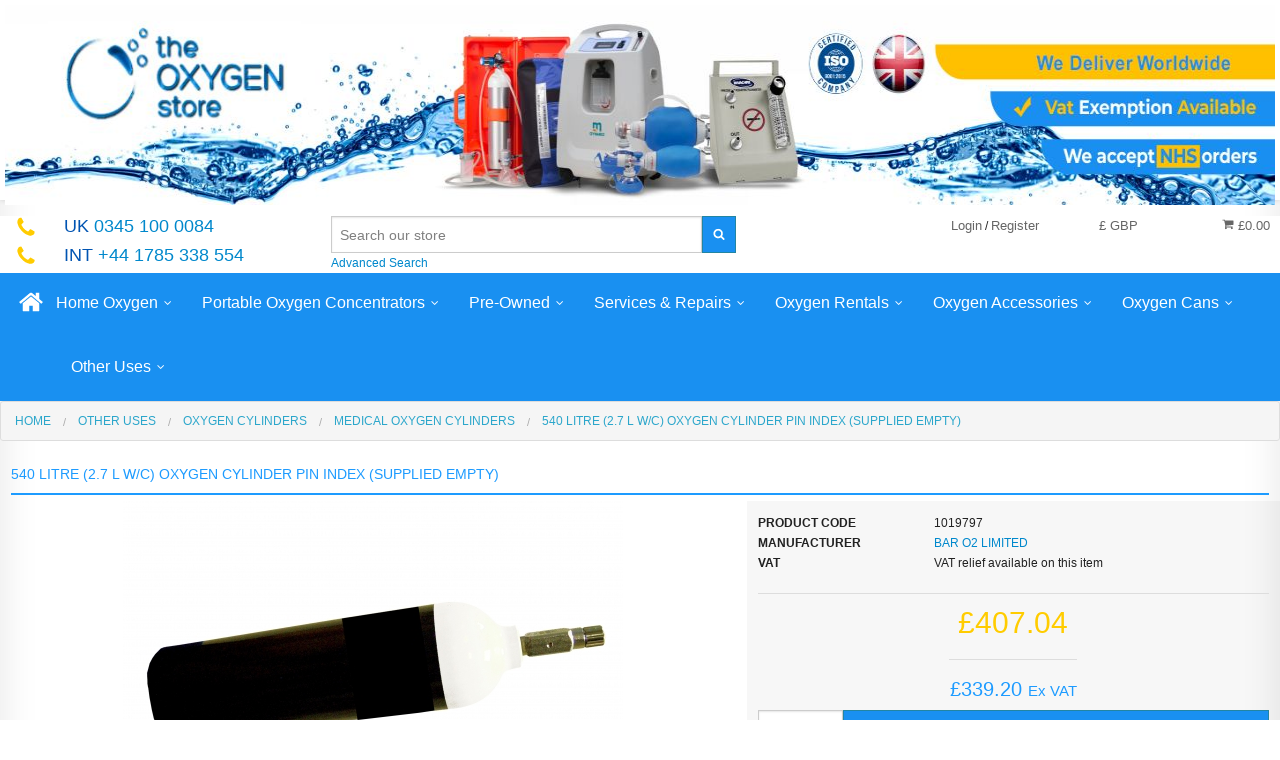

--- FILE ---
content_type: text/html; charset=UTF-8
request_url: https://www.theoxygenstore.com/oxygen-cylinders-regulators-conservers-and-accessories/oxygen-cylinders-pin-index/540-litre-2-7-l-w/c-medical-oxygen-cylinder-pin-index.html
body_size: 21522
content:
<!DOCTYPE html><html class="no-js" xmlns="http://www.w3.org/1999/xhtml" dir="ltr" lang="en-GB"><head><script>(function(w,d,s,l,i){w[l]=w[l]||[];w[l].push({'gtm.start':
        new Date().getTime(),event:'gtm.js'});var f=d.getElementsByTagName(s)[0],
        j=d.createElement(s),dl=l!='dataLayer'?'&l='+l:'';j.async=true;j.src=
        'https://www.googletagmanager.com/gtm.js?id='+i+dl;f.parentNode.insertBefore(j,f);
        })(window,document,'script','dataLayer','GTM-5973C8N');</script><title>540 Litre Medical Oxygen Cylinder Pin Index (2.7 L W/C) - Supplied Empty</title><meta charset="utf-8"><meta name="viewport" content="width=device-width, initial-scale=1.0"><meta name="description" content="Purchase a 540 Litre Medical Oxygen Cylinder with Pin Index Valve (2.7 L W/C) at 200 bar. Supplied empty, ready for filling. Requires Pin Index regulator. Compliance with 5-year pressure testing."><meta name="keywords" content=""><meta name="robots" content="index, follow"><meta name="generator" content="cubecart"><meta property="og:image" content="https://www.theoxygenstore.com/images/cache/medical_cylinder_pin__002_.190.jpg"><meta property="og:url" content="https://www.theoxygenstore.com/oxygen-cylinders-regulators-conservers-and-accessories/oxygen-cylinders-pin-index/540-litre-2-7-l-w/c-medical-oxygen-cylinder-pin-index.html"><link rel="alternate" hreflang="x-default" href="https://www.theoxygenstore.com/index.php?set_language=en-GB"/><link rel="alternate" href="https://www.theoxygenstore.com/oxygen-cylinders-regulators-conservers-and-accessories/oxygen-cylinders-pin-index/540-litre-2-7-l-w/c-medical-oxygen-cylinder-pin-index.html?set_language=de-DE" hreflang="de-DE"><link rel="alternate" href="https://www.theoxygenstore.com/oxygen-cylinders-regulators-conservers-and-accessories/oxygen-cylinders-pin-index/540-litre-2-7-l-w/c-medical-oxygen-cylinder-pin-index.html?set_language=dk-DK" hreflang="dk-DK"><link rel="alternate" href="https://www.theoxygenstore.com/oxygen-cylinders-regulators-conservers-and-accessories/oxygen-cylinders-pin-index/540-litre-2-7-l-w/c-medical-oxygen-cylinder-pin-index.html?set_language=en-GB" hreflang="en-GB"><link rel="alternate" href="https://www.theoxygenstore.com/oxygen-cylinders-regulators-conservers-and-accessories/oxygen-cylinders-pin-index/540-litre-2-7-l-w/c-medical-oxygen-cylinder-pin-index.html?set_language=en-US" hreflang="en-US"><link rel="alternate" href="https://www.theoxygenstore.com/oxygen-cylinders-regulators-conservers-and-accessories/oxygen-cylinders-pin-index/540-litre-2-7-l-w/c-medical-oxygen-cylinder-pin-index.html?set_language=es-ES" hreflang="es-ES"><link rel="alternate" href="https://www.theoxygenstore.com/oxygen-cylinders-regulators-conservers-and-accessories/oxygen-cylinders-pin-index/540-litre-2-7-l-w/c-medical-oxygen-cylinder-pin-index.html?set_language=fr-FR" hreflang="fr-FR"><link rel="alternate" href="https://www.theoxygenstore.com/oxygen-cylinders-regulators-conservers-and-accessories/oxygen-cylinders-pin-index/540-litre-2-7-l-w/c-medical-oxygen-cylinder-pin-index.html?set_language=he-IL" hreflang="he-IL"><link rel="alternate" href="https://www.theoxygenstore.com/oxygen-cylinders-regulators-conservers-and-accessories/oxygen-cylinders-pin-index/540-litre-2-7-l-w/c-medical-oxygen-cylinder-pin-index.html?set_language=nl-NL" hreflang="nl-NL"><link rel="alternate" href="https://www.theoxygenstore.com/oxygen-cylinders-regulators-conservers-and-accessories/oxygen-cylinders-pin-index/540-litre-2-7-l-w/c-medical-oxygen-cylinder-pin-index.html?set_language=tr-TR" hreflang="tr-TR"><link href="https://www.theoxygenstore.com/oxygen-cylinders-regulators-conservers-and-accessories/oxygen-cylinders-pin-index/540-litre-2-7-l-w/c-medical-oxygen-cylinder-pin-index.html" rel="canonical"><link href="/favicon.ico" rel="shortcut icon" type="image/x-icon"><link href="//fonts.googleapis.com/css?family=Open+Sans:400,700" rel="stylesheet" type='text/css'><link type="text/css" rel="stylesheet" href="/cache/ee6b1.css.TheOxygenStore_20221019173536.css"/><script type="text/javascript" src="/cache/ee6b1.js_head.TheOxygenStore_20221019173602.js" charset="utf-8"></script><script>
		var _cc_c2a_config = {
			access_token: '1db08-2ba26-88ae5-0292b',
			mode: '2',
			ambient: 'dark',
			accent: '',
			hideFields: '1',
			showLogo: '1'
		}
	</script><script src="https://cc-cdn.com/generic/scripts/v1/cc_c2a.min.js"></script><script src="https://www.theoxygenstore.com/modules/plugins/CraftyClicksGlobal/js/cc_c2a_cubecart.js"></script><script src="https://cc.cdn.civiccomputing.com/9/cookieControl-9.x.min.js"></script><script>
    var config = {
        "apiKey": "6cdaf742619d305f1d346bc1bebc8be18efb7cfc",
        "product": "PRO",
        statement : {
            description: 'For more detailed information, please check our',
            name: 'Cookie and Privacy Statement',
            url: 'https://theoxygenstore.com/privacy-policy.html',
            updated: '30/03/2023'
        },
        "optionalCookies": [{
            "name": "analytics",
            "label": "Analytical Cookies",
            "description": "Analytical cookies help us to improve our website by collecting and reporting information on a visitor's usage of the website.",
            "cookies": ["_ga","_gid", "_ga_8F4MWNQ2T5", "id", "_ga", "_gat_yext","SEARCH_SAMESITE","ai_user", "MUID","MR","ANONCHK", "SM","DSID","CLID","_clsk","_clck","_uetvid","AEC"],
            "onAccept": "function () {}",
            "onRevoke": "function () {}"
        }, {
            "name": "marketing",
            "label": "Marketing Cookies",
            "description": "We use marketing cookies to help us improve the relevancy of advertising campaigns you receive.",
            "cookies": ["APISID","HSID","NID", "SAPISID","SID","SIDCC","SOCS","SSID", "MSPTC"],
            "onAccept": "function () {}",
            "onRevoke": "function () {}"
        }],
        "text": {
            "title": "This site uses cookies to store information on your computer. Some are essential for the website.",
            "intro": "We need your consent for us and our trusted partners to store and access cookies, unique identifiers, personal data and information about your browsing behaviour on your device. Doing this enables us to improve the service that we provide and also provide more relevant content and advertising to you"
        },
        "necessaryCookies": ["CONSENT", "CookieControl","_uetsud", "TawkConnectionTime", "twk_idm_key", "twk_uuid*", "CCS*"],
        "consentCookieExpiry": 365,
        logConsent: true
    };

    CookieControl.load( config );
</script><script type="module" src="https://cdn.what3words.com/javascript-components@4-latest/dist/what3words/what3words.esm.js"></script><script nomodule src="https://cdn.what3words.com/javascript-components@4-latest/dist/what3words/what3words.js?key=PGYY525Y7367"></script><script>
		/*  !function(f,b,e,v,n,t,s){if(f.fbq)return;n=f.fbq=function(){n.callMethod?
			  n.callMethod.apply(n,arguments):n.queue.push(arguments)};if(!f._fbq)f._fbq=n;
			  n.push=n;n.loaded=!0;n.version='2.0';n.queue=[];t=b.createElement(e);t.async=!0;
			  t.src=v;s=b.getElementsByTagName(e)[0];s.parentNode.insertBefore(t,s)}(window,
			  document,'script','//connect.facebook.net/en_US/fbevents.js');

		  fbq('init', '846519812136697');
		  fbq('track', "PageView");
          */
         </script><meta name="alexaVerifyID" content="_1J2RavjUdFXmkMmU2iw_Pp39z8"/><meta property="og:image" content="https://www.theoxygenstore.com/images/cache/medical_cylinder_pin__002_.190.jpg"><meta property="og:url" content="https://www.theoxygenstore.com/oxygen-cylinders-regulators-conservers-and-accessories/oxygen-cylinders-pin-index/540-litre-2-7-l-w/c-medical-oxygen-cylinder-pin-index.html"><script type="text/javascript">
	_atrk_opts = { atrk_acct:"Nw0pg1awAe00ap", domain:"theoxygenstore.com",dynamic: true};
	(function() { var as = document.createElement('script'); as.type = 'text/javascript'; as.async = true; as.src = "https://d31qbv1cthcecs.cloudfront.net/atrk.js"; var s = document.getElementsByTagName('script')[0];s.parentNode.insertBefore(as, s); })();
	</script><noscript><img src="https://d5nxst8fruw4z.cloudfront.net/atrk.gif?account=Nw0pg1awAe00ap" style="display:none" height="1" width="1" alt=""/></noscript><script type="text/javascript">
          var Tawk_API=Tawk_API||{}, Tawk_LoadStart=new Date();
          (function(){
              var s1=document.createElement("script"),s0=document.getElementsByTagName("script")[0];
              s1.async=true;
              s1.src='https://embed.tawk.to/5aa677dbd7591465c7087b32/default';
              s1.charset='UTF-8';
              s1.setAttribute('crossorigin','*');
              s0.parentNode.insertBefore(s1,s0);
          })();
     </script><script type="text/javascript">
            var Tawk_API = Tawk_API || {};
            Tawk_API.onChatStarted = function(){
                gtag('event', 'conversion', {'send_to': 'AW-1070816498/ZWbFCM-Im4ADEPK5zf4D'});
            };
       </script><script type="text/javascript" src="//cdn.callrail.com/companies/427926172/b65edf0985a4abc2b27f/12/swap.js"></script><script async src="https://www.googletagmanager.com/gtag/js?id=UA-87602949-1"></script><script>
            window.dataLayer = window.dataLayer || [];
            function gtag(){dataLayer.push(arguments);}
            gtag('js', new Date());

            gtag('config', 'UA-87602949-1');

            

                


       </script><script type="text/javascript">
            var _cgk = 'Uf1wHC4AB5F2kYr';
            (function () {
                var _cg = document.createElement('script'); _cg.type = 'text/javascript'; _cg.async = true;
                _cg.src = 'https://v2.clickguardian.app/track.js';
                var s = document.getElementsByTagName('script')[0]; s.parentNode.insertBefore(_cg, s);
            })();
       </script><script>(function(w,d,t,r,u){var f,n,i;w[u]=w[u]||[],f=function(){var o={ti:"5189210"};o.q=w[u],w[u]=new UET(o),w[u].push("pageLoad")},n=d.createElement(t),n.src=r,n.async=1,n.onload=n.onreadystatechange=function(){var s=this.readyState;s&&s!=="loaded"&&s!=="complete"||(f(),n.onload=n.onreadystatechange=null)},i=d.getElementsByTagName(t)[0],i.parentNode.insertBefore(n,i)})(window,document,"script","//bat.bing.com/bat.js","uetq");</script><script src="https://eu1-config.doofinder.com/2.x/6e46ac8b-795d-4382-9089-f1276da97b16.js" async></script></head><body><noscript><iframe src="https://www.googletagmanager.com/ns.html?id=GTM-5973C8N" height="0" width="0" style="display:none;visibility:hidden"></iframe></noscript><svg display="none" version="1.1" xmlns="http://www.w3.org/2000/svg"><defs><symbol id="icon-angle-double-left" viewBox="0 0 1792 1792"><path d="M1011 1376q0 13-10 23l-50 50q-10 10-23 10t-23-10l-466-466q-10-10-10-23t10-23l466-466q10-10 23-10t23 10l50 50q10 10 10 23t-10 23l-393 393 393 393q10 10 10 23zm384 0q0 13-10 23l-50 50q-10 10-23 10t-23-10l-466-466q-10-10-10-23t10-23l466-466q10-10 23-10t23 10l50 50q10 10 10 23t-10 23l-393 393 393 393q10 10 10 23z"></path></symbol><symbol id="icon-angle-double-right" viewBox="0 0 1792 1792"><path d="M979 960q0 13-10 23l-466 466q-10 10-23 10t-23-10l-50-50q-10-10-10-23t10-23l393-393-393-393q-10-10-10-23t10-23l50-50q10-10 23-10t23 10l466 466q10 10 10 23zm384 0q0 13-10 23l-466 466q-10 10-23 10t-23-10l-50-50q-10-10-10-23t10-23l393-393-393-393q-10-10-10-23t10-23l50-50q10-10 23-10t23 10l466 466q10 10 10 23z"></path></symbol><symbol id="icon-angle-down" viewBox="0 0 1792 1792"><path d="M1395 736q0 13-10 23l-466 466q-10 10-23 10t-23-10l-466-466q-10-10-10-23t10-23l50-50q10-10 23-10t23 10l393 393 393-393q10-10 23-10t23 10l50 50q10 10 10 23z"></path></symbol><symbol id="icon-angle-up" viewBox="0 0 1792 1792"><path d="M1395 1184q0 13-10 23l-50 50q-10 10-23 10t-23-10l-393-393-393 393q-10 10-23 10t-23-10l-50-50q-10-10-10-23t10-23l466-466q10-10 23-10t23 10l466 466q10 10 10 23z"></path></symbol><symbol id="icon-bars" viewBox="0 0 1792 1792"><path d="M1664 1344v128q0 26-19 45t-45 19h-1408q-26 0-45-19t-19-45v-128q0-26 19-45t45-19h1408q26 0 45 19t19 45zm0-512v128q0 26-19 45t-45 19h-1408q-26 0-45-19t-19-45v-128q0-26 19-45t45-19h1408q26 0 45 19t19 45zm0-512v128q0 26-19 45t-45 19h-1408q-26 0-45-19t-19-45v-128q0-26 19-45t45-19h1408q26 0 45 19t19 45z"></path></symbol><symbol id="icon-basket" viewBox="0 0 1792 1792"><path d="M704 1536q0 52-38 90t-90 38-90-38-38-90 38-90 90-38 90 38 38 90zm896 0q0 52-38 90t-90 38-90-38-38-90 38-90 90-38 90 38 38 90zm128-1088v512q0 24-16.5 42.5t-40.5 21.5l-1044 122q13 60 13 70 0 16-24 64h920q26 0 45 19t19 45-19 45-45 19h-1024q-26 0-45-19t-19-45q0-11 8-31.5t16-36 21.5-40 15.5-29.5l-177-823h-204q-26 0-45-19t-19-45 19-45 45-19h256q16 0 28.5 6.5t19.5 15.5 13 24.5 8 26 5.5 29.5 4.5 26h1201q26 0 45 19t19 45z"></path></symbol><symbol id="icon-book" viewBox="0 0 1792 1792"><path d="M1703 478q40 57 18 129l-275 906q-19 64-76.5 107.5t-122.5 43.5h-923q-77 0-148.5-53.5t-99.5-131.5q-24-67-2-127 0-4 3-27t4-37q1-8-3-21.5t-3-19.5q2-11 8-21t16.5-23.5 16.5-23.5q23-38 45-91.5t30-91.5q3-10 .5-30t-.5-28q3-11 17-28t17-23q21-36 42-92t25-90q1-9-2.5-32t.5-28q4-13 22-30.5t22-22.5q19-26 42.5-84.5t27.5-96.5q1-8-3-25.5t-2-26.5q2-8 9-18t18-23 17-21q8-12 16.5-30.5t15-35 16-36 19.5-32 26.5-23.5 36-11.5 47.5 5.5l-1 3q38-9 51-9h761q74 0 114 56t18 130l-274 906q-36 119-71.5 153.5t-128.5 34.5h-869q-27 0-38 15-11 16-1 43 24 70 144 70h923q29 0 56-15.5t35-41.5l300-987q7-22 5-57 38 15 59 43zm-1064 2q-4 13 2 22.5t20 9.5h608q13 0 25.5-9.5t16.5-22.5l21-64q4-13-2-22.5t-20-9.5h-608q-13 0-25.5 9.5t-16.5 22.5zm-83 256q-4 13 2 22.5t20 9.5h608q13 0 25.5-9.5t16.5-22.5l21-64q4-13-2-22.5t-20-9.5h-608q-13 0-25.5 9.5t-16.5 22.5z"></path></symbol><symbol id="icon-caret-down" viewBox="0 0 1792 1792"><path d="M1408 704q0 26-19 45l-448 448q-19 19-45 19t-45-19l-448-448q-19-19-19-45t19-45 45-19h896q26 0 45 19t19 45z"></path></symbol><symbol id="icon-check" viewBox="0 0 1792 1792"><path d="M1671 566q0 40-28 68l-724 724-136 136q-28 28-68 28t-68-28l-136-136-362-362q-28-28-28-68t28-68l136-136q28-28 68-28t68 28l294 295 656-657q28-28 68-28t68 28l136 136q28 28 28 68z"></path></symbol><symbol id="icon-chevron-right" viewBox="0 0 1792 1792"><path d="M1363 877l-742 742q-19 19-45 19t-45-19l-166-166q-19-19-19-45t19-45l531-531-531-531q-19-19-19-45t19-45l166-166q19-19 45-19t45 19l742 742q19 19 19 45t-19 45z"></path></symbol><symbol id="icon-download" viewBox="0 0 1792 1792"><path d="M1344 1344q0-26-19-45t-45-19-45 19-19 45 19 45 45 19 45-19 19-45zm256 0q0-26-19-45t-45-19-45 19-19 45 19 45 45 19 45-19 19-45zm128-224v320q0 40-28 68t-68 28h-1472q-40 0-68-28t-28-68v-320q0-40 28-68t68-28h465l135 136q58 56 136 56t136-56l136-136h464q40 0 68 28t28 68zm-325-569q17 41-14 70l-448 448q-18 19-45 19t-45-19l-448-448q-31-29-14-70 17-39 59-39h256v-448q0-26 19-45t45-19h256q26 0 45 19t19 45v448h256q42 0 59 39z"></path></symbol><symbol id="icon-envelope" viewBox="0 0 1792 1792"><path d="M1792 710v794q0 66-47 113t-113 47h-1472q-66 0-113-47t-47-113v-794q44 49 101 87 362 246 497 345 57 42 92.5 65.5t94.5 48 110 24.5h2q51 0 110-24.5t94.5-48 92.5-65.5q170-123 498-345 57-39 100-87zm0-294q0 79-49 151t-122 123q-376 261-468 325-10 7-42.5 30.5t-54 38-52 32.5-57.5 27-50 9h-2q-23 0-50-9t-57.5-27-52-32.5-54-38-42.5-30.5q-91-64-262-182.5t-205-142.5q-62-42-117-115.5t-55-136.5q0-78 41.5-130t118.5-52h1472q65 0 112.5 47t47.5 113z"></path></symbol><symbol id="icon-home" viewBox="0 0 1792 1792"><path d="M1472 992v480q0 26-19 45t-45 19h-384v-384h-256v384h-384q-26 0-45-19t-19-45v-480q0-1 .5-3t.5-3l575-474 575 474q1 2 1 6zm223-69l-62 74q-8 9-21 11h-3q-13 0-21-7l-692-577-692 577q-12 8-24 7-13-2-21-11l-62-74q-8-10-7-23.5t11-21.5l719-599q32-26 76-26t76 26l244 204v-195q0-14 9-23t23-9h192q14 0 23 9t9 23v408l219 182q10 8 11 21.5t-7 23.5z"></path></symbol><symbol id="icon-info-circle" viewBox="0 0 1792 1792"><path d="M1152 1376v-160q0-14-9-23t-23-9h-96v-512q0-14-9-23t-23-9h-320q-14 0-23 9t-9 23v160q0 14 9 23t23 9h96v320h-96q-14 0-23 9t-9 23v160q0 14 9 23t23 9h448q14 0 23-9t9-23zm-128-896v-160q0-14-9-23t-23-9h-192q-14 0-23 9t-9 23v160q0 14 9 23t23 9h192q14 0 23-9t9-23zm640 416q0 209-103 385.5t-279.5 279.5-385.5 103-385.5-103-279.5-279.5-103-385.5 103-385.5 279.5-279.5 385.5-103 385.5 103 279.5 279.5 103 385.5z"></path></symbol><symbol id="icon-lock" viewBox="0 0 1792 1792"><path d="M640 768h512v-192q0-106-75-181t-181-75-181 75-75 181v192zm832 96v576q0 40-28 68t-68 28h-960q-40 0-68-28t-28-68v-576q0-40 28-68t68-28h32v-192q0-184 132-316t316-132 316 132 132 316v192h32q40 0 68 28t28 68z"></path></symbol><symbol id="icon-minus-circle" viewBox="0 0 1792 1792"><path d="M1344 960v-128q0-26-19-45t-45-19h-768q-26 0-45 19t-19 45v128q0 26 19 45t45 19h768q26 0 45-19t19-45zm320-64q0 209-103 385.5t-279.5 279.5-385.5 103-385.5-103-279.5-279.5-103-385.5 103-385.5 279.5-279.5 385.5-103 385.5 103 279.5 279.5 103 385.5z"></path></symbol><symbol id="icon-mobile" viewBox="0 0 1792 1792"><path d="M976 1408q0-33-23.5-56.5t-56.5-23.5-56.5 23.5-23.5 56.5 23.5 56.5 56.5 23.5 56.5-23.5 23.5-56.5zm208-160v-704q0-13-9.5-22.5t-22.5-9.5h-512q-13 0-22.5 9.5t-9.5 22.5v704q0 13 9.5 22.5t22.5 9.5h512q13 0 22.5-9.5t9.5-22.5zm-192-848q0-16-16-16h-160q-16 0-16 16t16 16h160q16 0 16-16zm288-16v1024q0 52-38 90t-90 38h-512q-52 0-90-38t-38-90v-1024q0-52 38-90t90-38h512q52 0 90 38t38 90z"></path></symbol><symbol id="icon-picture-o" viewBox="0 0 1792 1792"><path d="M576 576q0 80-56 136t-136 56-136-56-56-136 56-136 136-56 136 56 56 136zm1024 384v448h-1408v-192l320-320 160 160 512-512zm96-704h-1600q-13 0-22.5 9.5t-9.5 22.5v1216q0 13 9.5 22.5t22.5 9.5h1600q13 0 22.5-9.5t9.5-22.5v-1216q0-13-9.5-22.5t-22.5-9.5zm160 32v1216q0 66-47 113t-113 47h-1600q-66 0-113-47t-47-113v-1216q0-66 47-113t113-47h1600q66 0 113 47t47 113z"></path></symbol><symbol id="icon-phone" viewBox="0 0 1792 1792"><path d="M1600 1240q0 27-10 70.5t-21 68.5q-21 50-122 106-94 51-186 51-27 0-52.5-3.5t-57.5-12.5-47.5-14.5-55.5-20.5-49-18q-98-35-175-83-128-79-264.5-215.5t-215.5-264.5q-48-77-83-175-3-9-18-49t-20.5-55.5-14.5-47.5-12.5-57.5-3.5-52.5q0-92 51-186 56-101 106-122 25-11 68.5-21t70.5-10q14 0 21 3 18 6 53 76 11 19 30 54t35 63.5 31 53.5q3 4 17.5 25t21.5 35.5 7 28.5q0 20-28.5 50t-62 55-62 53-28.5 46q0 9 5 22.5t8.5 20.5 14 24 11.5 19q76 137 174 235t235 174q2 1 19 11.5t24 14 20.5 8.5 22.5 5q18 0 46-28.5t53-62 55-62 50-28.5q14 0 28.5 7t35.5 21.5 25 17.5q25 15 53.5 31t63.5 35 54 30q70 35 76 53 3 7 3 21z"></path></symbol><symbol id="icon-plus" viewBox="0 0 1792 1792"><path d="M1600 736v192q0 40-28 68t-68 28h-416v416q0 40-28 68t-68 28h-192q-40 0-68-28t-28-68v-416h-416q-40 0-68-28t-28-68v-192q0-40 28-68t68-28h416v-416q0-40 28-68t68-28h192q40 0 68 28t28 68v416h416q40 0 68 28t28 68z"></path></symbol><symbol id="icon-plus-circle" viewBox="0 0 1792 1792"><path d="M1344 960v-128q0-26-19-45t-45-19h-256v-256q0-26-19-45t-45-19h-128q-26 0-45 19t-19 45v256h-256q-26 0-45 19t-19 45v128q0 26 19 45t45 19h256v256q0 26 19 45t45 19h128q26 0 45-19t19-45v-256h256q26 0 45-19t19-45zm320-64q0 209-103 385.5t-279.5 279.5-385.5 103-385.5-103-279.5-279.5-103-385.5 103-385.5 279.5-279.5 385.5-103 385.5 103 279.5 279.5 103 385.5z"></path></symbol><symbol id="icon-print" viewBox="0 0 1792 1792"><path d="M448 1536h896v-256h-896v256zm0-640h896v-384h-160q-40 0-68-28t-28-68v-160h-640v640zm1152 64q0-26-19-45t-45-19-45 19-19 45 19 45 45 19 45-19 19-45zm128 0v416q0 13-9.5 22.5t-22.5 9.5h-224v160q0 40-28 68t-68 28h-960q-40 0-68-28t-28-68v-160h-224q-13 0-22.5-9.5t-9.5-22.5v-416q0-79 56.5-135.5t135.5-56.5h64v-544q0-40 28-68t68-28h672q40 0 88 20t76 48l152 152q28 28 48 76t20 88v256h64q79 0 135.5 56.5t56.5 135.5z"></path></symbol><symbol id="icon-refresh" viewBox="0 0 1792 1792"><path d="M1639 1056q0 5-1 7-64 268-268 434.5t-478 166.5q-146 0-282.5-55t-243.5-157l-129 129q-19 19-45 19t-45-19-19-45v-448q0-26 19-45t45-19h448q26 0 45 19t19 45-19 45l-137 137q71 66 161 102t187 36q134 0 250-65t186-179q11-17 53-117 8-23 30-23h192q13 0 22.5 9.5t9.5 22.5zm25-800v448q0 26-19 45t-45 19h-448q-26 0-45-19t-19-45 19-45l138-138q-148-137-349-137-134 0-250 65t-186 179q-11 17-53 117-8 23-30 23h-199q-13 0-22.5-9.5t-9.5-22.5v-7q65-268 270-434.5t480-166.5q146 0 284 55.5t245 156.5l130-129q19-19 45-19t45 19 19 45z"></path></symbol><symbol id="icon-reply" viewBox="0 0 1792 1792"><path d="M1792 1120q0 166-127 451-3 7-10.5 24t-13.5 30-13 22q-12 17-28 17-15 0-23.5-10t-8.5-25q0-9 2.5-26.5t2.5-23.5q5-68 5-123 0-101-17.5-181t-48.5-138.5-80-101-105.5-69.5-133-42.5-154-21.5-175.5-6h-224v256q0 26-19 45t-45 19-45-19l-512-512q-19-19-19-45t19-45l512-512q19-19 45-19t45 19 19 45v256h224q713 0 875 403 53 134 53 333z"></path></symbol><symbol id="icon-search" viewBox="0 0 1792 1792"><path d="M1216 832q0-185-131.5-316.5t-316.5-131.5-316.5 131.5-131.5 316.5 131.5 316.5 316.5 131.5 316.5-131.5 131.5-316.5zm512 832q0 52-38 90t-90 38q-54 0-90-38l-343-342q-179 124-399 124-143 0-273.5-55.5t-225-150-150-225-55.5-273.5 55.5-273.5 150-225 225-150 273.5-55.5 273.5 55.5 225 150 150 225 55.5 273.5q0 220-124 399l343 343q37 37 37 90z"></path></symbol><symbol id="icon-sign-in" viewBox="0 0 1792 1792"><path d="M1312 896q0 26-19 45l-544 544q-19 19-45 19t-45-19-19-45v-288h-448q-26 0-45-19t-19-45v-384q0-26 19-45t45-19h448v-288q0-26 19-45t45-19 45 19l544 544q19 19 19 45zm352-352v704q0 119-84.5 203.5t-203.5 84.5h-320q-13 0-22.5-9.5t-9.5-22.5q0-4-1-20t-.5-26.5 3-23.5 10-19.5 20.5-6.5h320q66 0 113-47t47-113v-704q0-66-47-113t-113-47h-312l-11.5-1-11.5-3-8-5.5-7-9-2-13.5q0-4-1-20t-.5-26.5 3-23.5 10-19.5 20.5-6.5h320q119 0 203.5 84.5t84.5 203.5z"></path></symbol><symbol id="icon-sign-out" viewBox="0 0 1792 1792"><path d="M704 1440q0 4 1 20t.5 26.5-3 23.5-10 19.5-20.5 6.5h-320q-119 0-203.5-84.5t-84.5-203.5v-704q0-119 84.5-203.5t203.5-84.5h320q13 0 22.5 9.5t9.5 22.5q0 4 1 20t.5 26.5-3 23.5-10 19.5-20.5 6.5h-320q-66 0-113 47t-47 113v704q0 66 47 113t113 47h312l11.5 1 11.5 3 8 5.5 7 9 2 13.5zm928-544q0 26-19 45l-544 544q-19 19-45 19t-45-19-19-45v-288h-448q-26 0-45-19t-19-45v-384q0-26 19-45t45-19h448v-288q0-26 19-45t45-19 45 19l544 544q19 19 19 45z"></path></symbol><symbol id="icon-spinner" viewBox="0 0 44 44" stroke="#d8d8d8"><g fill="none" fill-rule="evenodd" stroke-width="2"><circle cx="22" cy="22" r="1"><animate attributeName="r" begin="0s" dur="1.8s" values="1; 20" calcMode="spline" keyTimes="0; 1" keySplines="0.165, 0.84, 0.44, 1" repeatCount="indefinite"/><animate attributeName="stroke-opacity" begin="0s" dur="1.8s" values="1; 0" calcMode="spline" keyTimes="0; 1" keySplines="0.3, 0.61, 0.355, 1" repeatCount="indefinite"/></circle><circle cx="22" cy="22" r="1"><animate attributeName="r" begin="-0.9s" dur="1.8s" values="1; 20" calcMode="spline" keyTimes="0; 1" keySplines="0.165, 0.84, 0.44, 1" repeatCount="indefinite"/><animate attributeName="stroke-opacity" begin="-0.9s" dur="1.8s" values="1; 0" calcMode="spline" keyTimes="0; 1" keySplines="0.3, 0.61, 0.355, 1" repeatCount="indefinite"/></circle></g></symbol><symbol id="icon-th-large" viewBox="0 0 1792 1792"><path d="M832 1024v384q0 52-38 90t-90 38h-512q-52 0-90-38t-38-90v-384q0-52 38-90t90-38h512q52 0 90 38t38 90zm0-768v384q0 52-38 90t-90 38h-512q-52 0-90-38t-38-90v-384q0-52 38-90t90-38h512q52 0 90 38t38 90zm896 768v384q0 52-38 90t-90 38h-512q-52 0-90-38t-38-90v-384q0-52 38-90t90-38h512q52 0 90 38t38 90zm0-768v384q0 52-38 90t-90 38h-512q-52 0-90-38t-38-90v-384q0-52 38-90t90-38h512q52 0 90 38t38 90z"></path></symbol><symbol id="icon-th-list" viewBox="0 0 1792 1792"><path d="M512 1248v192q0 40-28 68t-68 28h-320q-40 0-68-28t-28-68v-192q0-40 28-68t68-28h320q40 0 68 28t28 68zm0-512v192q0 40-28 68t-68 28h-320q-40 0-68-28t-28-68v-192q0-40 28-68t68-28h320q40 0 68 28t28 68zm1280 512v192q0 40-28 68t-68 28h-960q-40 0-68-28t-28-68v-192q0-40 28-68t68-28h960q40 0 68 28t28 68zm-1280-1024v192q0 40-28 68t-68 28h-320q-40 0-68-28t-28-68v-192q0-40 28-68t68-28h320q40 0 68 28t28 68zm1280 512v192q0 40-28 68t-68 28h-960q-40 0-68-28t-28-68v-192q0-40 28-68t68-28h960q40 0 68 28t28 68zm0-512v192q0 40-28 68t-68 28h-960q-40 0-68-28t-28-68v-192q0-40 28-68t68-28h960q40 0 68 28t28 68z"></path></symbol><symbol id="icon-times" viewBox="0 0 1792 1792"><path d="M1490 1322q0 40-28 68l-136 136q-28 28-68 28t-68-28l-294-294-294 294q-28 28-68 28t-68-28l-136-136q-28-28-28-68t28-68l294-294-294-294q-28-28-28-68t28-68l136-136q28-28 68-28t68 28l294 294 294-294q28-28 68-28t68 28l136 136q28 28 28 68t-28 68l-294 294 294 294q28 28 28 68z"></path></symbol><symbol id="icon-trash-o" viewBox="0 0 1792 1792"><path d="M704 736v576q0 14-9 23t-23 9h-64q-14 0-23-9t-9-23v-576q0-14 9-23t23-9h64q14 0 23 9t9 23zm256 0v576q0 14-9 23t-23 9h-64q-14 0-23-9t-9-23v-576q0-14 9-23t23-9h64q14 0 23 9t9 23zm256 0v576q0 14-9 23t-23 9h-64q-14 0-23-9t-9-23v-576q0-14 9-23t23-9h64q14 0 23 9t9 23zm128 724v-948h-896v948q0 22 7 40.5t14.5 27 10.5 8.5h832q3 0 10.5-8.5t14.5-27 7-40.5zm-672-1076h448l-48-117q-7-9-17-11h-317q-10 2-17 11zm928 32v64q0 14-9 23t-23 9h-96v948q0 83-47 143.5t-113 60.5h-832q-66 0-113-58.5t-47-141.5v-952h-96q-14 0-23-9t-9-23v-64q0-14 9-23t23-9h309l70-167q15-37 54-63t79-26h320q40 0 79 26t54 63l70 167h309q14 0 23 9t9 23z"></path></symbol><symbol id="icon-truck" viewBox="0 0 1792 1792"><path d="M640 1408q0-52-38-90t-90-38-90 38-38 90 38 90 90 38 90-38 38-90zm-384-512h384v-256h-158q-13 0-22 9l-195 195q-9 9-9 22v30zm1280 512q0-52-38-90t-90-38-90 38-38 90 38 90 90 38 90-38 38-90zm256-1088v1024q0 15-4 26.5t-13.5 18.5-16.5 11.5-23.5 6-22.5 2-25.5 0-22.5-.5q0 106-75 181t-181 75-181-75-75-181h-384q0 106-75 181t-181 75-181-75-75-181h-64q-3 0-22.5.5t-25.5 0-22.5-2-23.5-6-16.5-11.5-13.5-18.5-4-26.5q0-26 19-45t45-19v-320q0-8-.5-35t0-38 2.5-34.5 6.5-37 14-30.5 22.5-30l198-198q19-19 50.5-32t58.5-13h160v-192q0-26 19-45t45-19h1024q26 0 45 19t19 45z"></path></symbol><symbol id="icon-user" viewBox="0 0 1792 1792"><path d="M1600 1405q0 120-73 189.5t-194 69.5h-874q-121 0-194-69.5t-73-189.5q0-53 3.5-103.5t14-109 26.5-108.5 43-97.5 62-81 85.5-53.5 111.5-20q9 0 42 21.5t74.5 48 108 48 133.5 21.5 133.5-21.5 108-48 74.5-48 42-21.5q61 0 111.5 20t85.5 53.5 62 81 43 97.5 26.5 108.5 14 109 3.5 103.5zm-320-893q0 159-112.5 271.5t-271.5 112.5-271.5-112.5-112.5-271.5 112.5-271.5 271.5-112.5 271.5 112.5 112.5 271.5z"></path></symbol><symbol id="icon-volume-up" viewBox="0 0 1792 1792"><path d="M832 352v1088q0 26-19 45t-45 19-45-19l-333-333h-262q-26 0-45-19t-19-45v-384q0-26 19-45t45-19h262l333-333q19-19 45-19t45 19 19 45zm384 544q0 76-42.5 141.5t-112.5 93.5q-10 5-25 5-26 0-45-18.5t-19-45.5q0-21 12-35.5t29-25 34-23 29-35.5 12-57-12-57-29-35.5-34-23-29-25-12-35.5q0-27 19-45.5t45-18.5q15 0 25 5 70 27 112.5 93t42.5 142zm256 0q0 153-85 282.5t-225 188.5q-13 5-25 5-27 0-46-19t-19-45q0-39 39-59 56-29 76-44 74-54 115.5-135.5t41.5-173.5-41.5-173.5-115.5-135.5q-20-15-76-44-39-20-39-59 0-26 19-45t45-19q13 0 26 5 140 59 225 188.5t85 282.5zm256 0q0 230-127 422.5t-338 283.5q-13 5-26 5-26 0-45-19t-19-45q0-36 39-59 7-4 22.5-10.5t22.5-10.5q46-25 82-51 123-91 192-227t69-289-69-289-192-227q-36-26-82-51-7-4-22.5-10.5t-22.5-10.5q-39-23-39-59 0-26 19-45t45-19q13 0 26 5 211 91 338 283.5t127 422.5z"></path></symbol><symbol id="icon-facebook-square" viewBox="0 0 1792 1792"><path d="M1376 128q119 0 203.5 84.5t84.5 203.5v960q0 119-84.5 203.5t-203.5 84.5h-188v-595h199l30-232h-229v-148q0-56 23.5-84t91.5-28l122-1v-207q-63-9-178-9-136 0-217.5 80t-81.5 226v171h-200v232h200v595h-532q-119 0-203.5-84.5t-84.5-203.5v-960q0-119 84.5-203.5t203.5-84.5h960z"></path></symbol><symbol id="icon-flickr" viewBox="0 0 1792 1792"><path d="M1376 128q119 0 203.5 84.5t84.5 203.5v960q0 119-84.5 203.5t-203.5 84.5h-960q-119 0-203.5-84.5t-84.5-203.5v-960q0-119 84.5-203.5t203.5-84.5h960zm-550 768q0-88-62-150t-150-62-150 62-62 150 62 150 150 62 150-62 62-150zm564 0q0-88-62-150t-150-62-150 62-62 150 62 150 150 62 150-62 62-150z"></path></symbol><symbol id="icon-google-plus-square" viewBox="0 0 1792 1792"><path d="M1045 905q0-26-6-64h-362v132h217q-3 24-16.5 50t-37.5 53-66.5 44.5-96.5 17.5q-99 0-169-71t-70-171 70-171 169-71q92 0 153 59l104-101q-108-100-257-100-160 0-272 112.5t-112 271.5 112 271.5 272 112.5q165 0 266.5-105t101.5-270zm345 46h109v-110h-109v-110h-110v110h-110v110h110v110h110v-110zm274-535v960q0 119-84.5 203.5t-203.5 84.5h-960q-119 0-203.5-84.5t-84.5-203.5v-960q0-119 84.5-203.5t203.5-84.5h960q119 0 203.5 84.5t84.5 203.5z"></path></symbol><symbol id="icon-instagram" viewBox="0 0 1792 1792"><path d="M1490 1426v-648h-135q20 63 20 131 0 126-64 232.5t-174 168.5-240 62q-197 0-337-135.5t-140-327.5q0-68 20-131h-141v648q0 26 17.5 43.5t43.5 17.5h1069q25 0 43-17.5t18-43.5zm-284-533q0-124-90.5-211.5t-218.5-87.5q-127 0-217.5 87.5t-90.5 211.5 90.5 211.5 217.5 87.5q128 0 218.5-87.5t90.5-211.5zm284-360v-165q0-28-20-48.5t-49-20.5h-174q-29 0-49 20.5t-20 48.5v165q0 29 20 49t49 20h174q29 0 49-20t20-49zm174-208v1142q0 81-58 139t-139 58h-1142q-81 0-139-58t-58-139v-1142q0-81 58-139t139-58h1142q81 0 139 58t58 139z"></path></symbol><symbol id="icon-linkedin-square" viewBox="0 0 1792 1792"><path d="M365 1414h231v-694h-231v694zm246-908q-1-52-36-86t-93-34-94.5 34-36.5 86q0 51 35.5 85.5t92.5 34.5h1q59 0 95-34.5t36-85.5zm585 908h231v-398q0-154-73-233t-193-79q-136 0-209 117h2v-101h-231q3 66 0 694h231v-388q0-38 7-56 15-35 45-59.5t74-24.5q116 0 116 157v371zm468-998v960q0 119-84.5 203.5t-203.5 84.5h-960q-119 0-203.5-84.5t-84.5-203.5v-960q0-119 84.5-203.5t203.5-84.5h960q119 0 203.5 84.5t84.5 203.5z"></path></symbol><symbol id="icon-pinterest-square" viewBox="0 0 1792 1792"><path d="M1376 128q119 0 203.5 84.5t84.5 203.5v960q0 119-84.5 203.5t-203.5 84.5h-725q85-122 108-210 9-34 53-209 21 39 73.5 67t112.5 28q181 0 295.5-147.5t114.5-373.5q0-84-35-162.5t-96.5-139-152.5-97-197-36.5q-104 0-194.5 28.5t-153 76.5-107.5 109.5-66.5 128-21.5 132.5q0 102 39.5 180t116.5 110q13 5 23.5 0t14.5-19q10-44 15-61 6-23-11-42-50-62-50-150 0-150 103.5-256.5t270.5-106.5q149 0 232.5 81t83.5 210q0 168-67.5 286t-173.5 118q-60 0-97-43.5t-23-103.5q8-34 26.5-92.5t29.5-102 11-74.5q0-49-26.5-81.5t-75.5-32.5q-61 0-103.5 56.5t-42.5 139.5q0 72 24 121l-98 414q-24 100-7 254h-183q-119 0-203.5-84.5t-84.5-203.5v-960q0-119 84.5-203.5t203.5-84.5h960z"></path></symbol><symbol id="icon-twitter-square" viewBox="0 0 1792 1792"><path d="M1408 610q-56 25-121 34 68-40 93-117-65 38-134 51-61-66-153-66-87 0-148.5 61.5t-61.5 148.5q0 29 5 48-129-7-242-65t-192-155q-29 50-29 106 0 114 91 175-47-1-100-26v2q0 75 50 133.5t123 72.5q-29 8-51 8-13 0-39-4 21 63 74.5 104t121.5 42q-116 90-261 90-26 0-50-3 148 94 322 94 112 0 210-35.5t168-95 120.5-137 75-162 24.5-168.5q0-18-1-27 63-45 105-109zm256-194v960q0 119-84.5 203.5t-203.5 84.5h-960q-119 0-203.5-84.5t-84.5-203.5v-960q0-119 84.5-203.5t203.5-84.5h960q119 0 203.5 84.5t84.5 203.5z"></path></symbol><symbol id="icon-vimeo-square" viewBox="0 0 1792 1792"><path d="M1709 518q-10 236-332 651-333 431-562 431-142 0-240-263-44-160-132-482-72-262-157-262-18 0-127 76l-77-98q24-21 108-96.5t130-115.5q156-138 241-146 95-9 153 55.5t81 203.5q44 287 66 373 55 249 120 249 51 0 154-161 101-161 109-246 13-139-109-139-57 0-121 26 120-393 459-382 251 8 236 326z"></path></symbol><symbol id="icon-wordpress" viewBox="0 0 1792 1792"><path d="M127 896q0-163 67-313l367 1005q-196-95-315-281t-119-411zm1288-39q0 19-2.5 38.5t-10 49.5-11.5 44-17.5 59-17.5 58l-76 256-278-826q46-3 88-8 19-2 26-18.5t-2.5-31-28.5-13.5l-205 10q-75-1-202-10-12-1-20.5 5t-11.5 15-1.5 18.5 9 16.5 19.5 8l80 8 120 328-168 504-280-832q46-3 88-8 19-2 26-18.5t-2.5-31-28.5-13.5l-205 10q-7 0-23-.5t-26-.5q105-160 274.5-253.5t367.5-93.5q147 0 280.5 53t238.5 149h-10q-55 0-92 40.5t-37 95.5q0 12 2 24t4 21.5 8 23 9 21 12 22.5 12.5 21 14.5 24 14 23q63 107 63 212zm-506 106l237 647q1 6 5 11-126 44-255 44-112 0-217-32zm661-436q95 174 95 369 0 209-104 385.5t-279 278.5l235-678q59-169 59-276 0-42-6-79zm-674-527q182 0 348 71t286 191 191 286 71 348-71 348-191 286-286 191-348 71-348-71-286-191-191-286-71-348 71-348 191-286 286-191 348-71zm0 1751q173 0 331.5-68t273-182.5 182.5-273 68-331.5-68-331.5-182.5-273-273-182.5-331.5-68-331.5 68-273 182.5-182.5 273-68 331.5 68 331.5 182.5 273 273 182.5 331.5 68z"></path></symbol><symbol id="icon-youtube-square" viewBox="0 0 1792 1792"><path d="M1047 1303v-157q0-50-29-50-17 0-33 16v224q16 16 33 16 29 0 29-49zm184-122h66v-34q0-51-33-51t-33 51v34zm-571-266v70h-80v423h-74v-423h-78v-70h232zm201 126v367h-67v-40q-39 45-76 45-33 0-42-28-6-16-6-54v-290h66v270q0 24 1 26 1 15 15 15 20 0 42-31v-280h67zm252 111v146q0 52-7 73-12 42-53 42-35 0-68-41v36h-67v-493h67v161q32-40 68-40 41 0 53 42 7 21 7 74zm251 129v9q0 29-2 43-3 22-15 40-27 40-80 40-52 0-81-38-21-27-21-86v-129q0-59 20-86 29-38 80-38t78 38q21 28 21 86v76h-133v65q0 51 34 51 24 0 30-26 0-1 .5-7t.5-16.5v-21.5h68zm-451-824v156q0 51-32 51t-32-51v-156q0-52 32-52t32 52zm533 713q0-177-19-260-10-44-43-73.5t-76-34.5q-136-15-412-15-275 0-411 15-44 5-76.5 34.5t-42.5 73.5q-20 87-20 260 0 176 20 260 10 43 42.5 73t75.5 35q137 15 412 15t412-15q43-5 75.5-35t42.5-73q20-84 20-260zm-755-651l90-296h-75l-51 195-53-195h-78l24 69 23 69q35 103 46 158v201h74v-201zm289 81v-130q0-58-21-87-29-38-78-38-51 0-78 38-21 29-21 87v130q0 58 21 87 27 38 78 38 49 0 78-38 21-27 21-87zm181 120h67v-370h-67v283q-22 31-42 31-15 0-16-16-1-2-1-26v-272h-67v293q0 37 6 55 11 27 43 27 36 0 77-45v40zm503-304v960q0 119-84.5 203.5t-203.5 84.5h-960q-119 0-203.5-84.5t-84.5-203.5v-960q0-119 84.5-203.5t203.5-84.5h960q119 0 203.5 84.5t84.5 203.5z"></path></symbol></defs></svg><div class="off-canvas-wrap" data-offcanvas><div class="inner-wrap"><aside class="right-off-canvas-menu"><div class="box-basket-content"><h4 class="mini-basket-title nomarg pad-side">Your Basket</h4><div class="pad basket-detail"><p class="pad-top text-center">Your basket is empty.</p></div></div></aside><aside class="left-off-canvas-menu"><ul class="off-canvas-list"><li><label>Your Account</label></li><li><a href="https://www.theoxygenstore.com/login.html">Login / Register</a></li></ul><ul class="off-canvas-list"><li><label>Change Currency</label></li><li><a href="https://www.theoxygenstore.com/oxygen-cylinders-regulators-conservers-and-accessories/oxygen-cylinders-pin-index/540-litre-2-7-l-w/c-medical-oxygen-cylinder-pin-index.html?set_currency=USD">$ USD (US Dollars)</a></li><li><a href="https://www.theoxygenstore.com/oxygen-cylinders-regulators-conservers-and-accessories/oxygen-cylinders-pin-index/540-litre-2-7-l-w/c-medical-oxygen-cylinder-pin-index.html?set_currency=EUR">€ EUR (Euro)</a></li></ul></aside><div class="show-for-large-up" id="display_is_large"></div><div class="show-for-medium-only" id="display_is_medium"></div><div class="show-for-small-down" id="display_is_small"></div><div class="row" id="custom_content_wrapper"><div class="small-12 columns"><div class="row nopad show-for-medium-up" id="large-banner-bar"><div class="medium-12 columns collapse nopad"><ul class="bxslider"><li><img class="hide" src="https://www.theoxygenstore.com/images/source/banners/Oxygen_Airlines.jpg" title="Oxygen Airlines" alt="Oxygen Airlines"/></li><li><img class="hide" src="https://www.theoxygenstore.com/images/source/banners/Oxygen_Concentrator.jpg" title="Oxygen Concentrator" alt="Oxygen Concentrator"/></li><li><img class="hide" src="https://www.theoxygenstore.com/images/source/banners/Oxygen_For_Cruises.jpg" title="Oxygen For Cruises" alt="Oxygen For Cruises"/></li><li><img class="hide" src="https://www.theoxygenstore.com/images/source/banners/Oxygen_For_Holidays.jpg" title="Oxygen For Holidays" alt="Oxygen For Holidays"/></li><li><img class="hide" src="https://www.theoxygenstore.com/images/source/banners/Oxygen_Generator.jpg" title="Oxygen Generator" alt="Oxygen Generator"/></li><li><img class="hide" src="https://www.theoxygenstore.com/images/source/banners/Oxygen_POC.jpg" title="Oxygen POC" alt="Oxygen POC"/></li><li><img class="hide" src="https://www.theoxygenstore.com/images/source/banners/Oxygen_Portable.jpg" title="Oxygen Portable" alt="Oxygen Portable"/></li></ul></div></div><div class="row marg-top" id="top_header"><div class="small-4 columns show-for-small-down"><a href="/" class="main-logo"><img src="https://www.theoxygenstore.com/images/logos/oxygenstorelogo_x_300w.png" alt="The Oxygen Store"></a></div><div class="small-8 medium-12 columns nav-boxes"><div class="row" id="nav-actions"><div class="medium-3 large-3 columns show-for-medium-up"><div class="row"><div class="medium-3 large-2 columns text-center show-for-large-up"><a href="tel:03451000084" style="font-size:1.5em;"><svg class="icon phone_number_icon"><use xlink:href="#icon-phone"></use></svg></a></div><div class="medium-12 large-10 columns text-left" style="font-weight:bold;"><a href="tel:03451000084" style="font-size:1.5em;"><span style="color:#0054b2;font-size:1em;">UK</span> 0345 100 0084</a></div></div><div class="row"><div class="medium-3 large-2 columns text-center show-for-large-up"><a href="tel:+441785338554" style="font-size:1.5em;"><svg class="icon phone_number_icon"><use xlink:href="#icon-phone"></use></svg></a></div><div class="medium-12 large-10 columns text-left" style="font-weight:bold;"><a href="tel:+441785338554" style="font-size:1.5em;"><span style="color:#0054b2;font-size:1em;">INT</span> +44 1785 338 554</a></div></div></div><div class="medium-2 large-4 columns"><div class="row show-for-medium-up"><div class="small-12 columns"><div><form action="https://www.theoxygenstore.com/search.html" class="search_form" method="get"><div class="row collapse"><div class="small-10 large-11 columns"><input name="search[keywords]" type="text" class="nomarg" placeholder="Search our store" required><small><a href="https://www.theoxygenstore.com/search.html">Advanced Search</a></small></div><div class="small-2 large-1 columns"><button class="button postfix nomarg nopad" type="submit" value="Search"><svg class="icon"><use xlink:href="#icon-search"></use></svg></button></div></div><input type="hidden" name="_a" value="category"><input type="hidden" name="token" class="cc_session_token" value="04610c8da9e5f127fe033144952f2f82"></form><div class="hide validate_search">Please enter a search keyword</div></div></div></div></div><div class="small-12 medium-7 large-5 columns"><div class="right text-center"><div id="mini-basket"><div class="show-for-medium-up"><div class="text-right"><a href="#" id="basket-summary" class="right-off-canvas-toggle button white small"><svg class="icon icon-basket"><use xlink:href="#icon-basket"></use></svg> £0.00</a></div><div class="basket-detail-container hide" id="basket-detail"><div class="mini-basket-arrow"></div><div class="box-basket-content"><h4 class="mini-basket-title nomarg pad-side">Your Basket</h4><div class="pad basket-detail"><p class="pad-top text-center">Your basket is empty.</p></div></div></div></div><div class="show-for-small-only"><div class="show-for-small-only"><a class="right-off-canvas-toggle button blue tiny" href="#"><svg class="icon icon-basket icon-x2"><use xlink:href="#icon-basket"></use></svg></a></div></div><div class="hide panel radius small-basket-detail-container js_fadeOut" id="small-basket-detail"><svg class="icon"><use xlink:href="#icon-check"></use></svg> Added to Basket</div><div class="session_token hide">04610c8da9e5f127fe033144952f2f82</div></div></div><div class="right text-center show-for-small"><a class="left-off-canvas-toggle button blue tiny" href="#"><svg class="icon icon-x2"><use xlink:href="#icon-bars"></use></svg></a> <a class="button blue tiny show-small-search" href="#"><svg class="icon icon-x2"><use xlink:href="#icon-search"></use></svg></a></div><div class="right text-center show-for-medium-up" id="box-currency"><a href="#" data-dropdown="currency-switch" class="button white small">£ GBP</a><ul id="currency-switch" data-dropdown-content class="f-dropdown"><li class="text-left"><a href="https://www.theoxygenstore.com/oxygen-cylinders-regulators-conservers-and-accessories/oxygen-cylinders-pin-index/540-litre-2-7-l-w/c-medical-oxygen-cylinder-pin-index.html?set_currency=USD">$ USD (US Dollars)</a></li><li class="text-left"><a href="https://www.theoxygenstore.com/oxygen-cylinders-regulators-conservers-and-accessories/oxygen-cylinders-pin-index/540-litre-2-7-l-w/c-medical-oxygen-cylinder-pin-index.html?set_currency=EUR">€ EUR (Euro)</a></li></ul></div><div class="right text-center" id="box-language"><div id="google_translate_element"></div><script type="text/javascript">
        function googleTranslateElementInit() {
            new google.translate.TranslateElement({pageLanguage: 'en'}, 'google_translate_element');
        }
   </script><script type="text/javascript" src="//translate.google.com/translate_a/element.js?cb=googleTranslateElementInit"></script></div><div class="right text-right show-for-medium-up" id="box-session"><a href="https://www.theoxygenstore.com/login.html" class="button white small nopad-sides">Login</a> / <a href="https://www.theoxygenstore.com/register.html" class="button white small nopad-sides">Register</a></div></div></div></div></div><div class="row show-for-small-down text-center"><div class="small-12 columns"><div class="row"><div class="small-12 text-center" style="font-weight:bold;"><a href="tel:03451000084" style="font-size:1.5em;"><span style="color:#0054b2;font-size:1em;">UK</span> 0345 100 0084</a> - <a href="tel:+441785338554" style="font-size:1.5em;"><span style="color:#0054b2;font-size:1em;">INT</span> +44 1785 338 554</a></div></div></div></div><div class="row hide" id="small-search"><div class="small-12 columns"><div><form action="https://www.theoxygenstore.com/search.html" class="search_form" method="get"><div class="row collapse"><div class="small-10 large-11 columns"><input name="search[keywords]" type="text" class="nomarg" placeholder="Search our store" required><small><a href="https://www.theoxygenstore.com/search.html">Advanced Search</a></small></div><div class="small-2 large-1 columns"><button class="button postfix nomarg nopad" type="submit" value="Search"><svg class="icon"><use xlink:href="#icon-search"></use></svg></button></div></div><input type="hidden" name="_a" value="category"><input type="hidden" name="token" class="cc_session_token" value="04610c8da9e5f127fe033144952f2f82"></form><div class="hide validate_search">Please enter a search keyword</div></div></div></div><div class="row"><div class="small-12 columns nopad-sides"><script src="https://use.fontawesome.com/webfontloader/1.6.24/webfontloader.js"></script><script src="https://use.fontawesome.com/50e4eff350.js"></script><nav class="megamenunav show-for-large-up"><ul class="" style="float:left;padding-right:1em;"><li><a href="https://www.theoxygenstore.com" style="padding-top:16px;"><svg class="icon" style="font-size:26px;"><use xlink:href="#icon-home"></use></svg></a></li></ul><ul class="container ul-reset" style=""><li class='droppable'><a href='https://www.theoxygenstore.com/homeoxygen.html'>Home Oxygen</a><div class='mega-menu'><div class="container cf"><ul class="ul-reset"><h3>Oxygen Concentrators</h3><li><a href='https://www.theoxygenstore.com/consumables.html'>Oxygen Concentrator Consumables</a></li><li><a href='https://www.theoxygenstore.com/concentratorservicingandrepairs.html'>Home Oxygen Servicing & Repairs</a></li></ul><ul class="ul-reset"><h3>Home Oxygen Concentrators</h3><li><a href='https://www.theoxygenstore.com/standard-flow.html'>Standard Flow Concentrators</a></li><li><a href='https://www.theoxygenstore.com/high-flow.html'>High Flow Concentrators (>8L)</a></li><li><a href='https://www.theoxygenstore.com/paediatric-oxygen-concentrators.html'>Paediatric Concentrators</a></li></ul><ul class="ul-reset"><h3>Concentrator Accessories (Home Oxygen)</h3><li><a href='https://www.theoxygenstore.com/oxygen-face-masks.html'>Oxygen Face Masks</a></li><li><a href='https://www.theoxygenstore.com/oxygen-nasal-cannula.html'>Oxygen Nasal Cannula</a></li><li><a href='https://www.theoxygenstore.com/oxygen-tubing.html'>Oxygen Tubing and Connectors</a></li><li><a href='https://www.theoxygenstore.com/bubble-humidifiers.html'>Bubble Humidifiers, Sterile Water and Outlets</a></li></ul></div></div></li><li class='droppable'><a href='https://www.theoxygenstore.com/portableoxygenconcentrators.html'>Portable Oxygen Concentrators</a><div class='mega-menu'><div class="container cf"><ul class="ul-reset"><h3>Pulse Dose (POC)</h3><li><a href='https://www.theoxygenstore.com/pulse-dose-poc-s.html'>Pulse Dose</a></li><li><a href='https://www.theoxygenstore.com/inogen-portable-oxygen-concentrator-pulse-dose.html'>Inogen</a></li><li><a href='https://www.theoxygenstore.com/sequal-portable-oxygen-concentrator-pulse-dose.html'>Sequal</a></li><li><a href='https://www.theoxygenstore.com/airsep-portable-oxygen-concentrator-pulse-dose.html'>AirSep (Caire)</a></li></ul><ul class="ul-reset"><h3>Constant Flow (POC)</h3><li><a href='https://www.theoxygenstore.com/constant-flow-poc-s.html'>Constant Flow</a></li><li><a href='https://www.theoxygenstore.com/sequal-portable-oxygen-concentrator.html'>Sequal</a></li><li><a href='https://www.theoxygenstore.com/gce-portable-concentrator.html'>GCE</a></li></ul><ul class="ul-reset"><h3>Batteries and Accessories (POC)</h3><li><a href='https://www.theoxygenstore.com/inogen-batteries-and-accessories.html'>Inogen</a></li><li><a href='https://www.theoxygenstore.com/sequal-batteries-and-accessories.html'>Sequal</a></li><li><a href='https://www.theoxygenstore.com/airsep-batteries-and-accessories.html'>AirSep (Caire)</a></li><li><a href='https://www.theoxygenstore.com/devilbiss-batteries-and-accessories.html'>Devilbiss</a></li><li><a href='https://www.theoxygenstore.com/invacare-batteries-and-accessories.html'>Invacare</a></li><li><a href='https://www.theoxygenstore.com/gce-batteries-and-accessories.html'>GCE</a></li><li><a href='https://www.theoxygenstore.com/phillips-respironics-batteries-and-accessories.html'>Philips Respironics</a></li></ul></div></div></li><li class='droppable'><a href='https://www.theoxygenstore.com/preowned.html'>Pre-Owned</a><div class='mega-menu'><div class="container cf"><ul class="ul-reset"><h3>Pre-Owned</h3><li><a href='https://www.theoxygenstore.com/pre-owned-home-oxygen-concentrator.html'>Pre-Owned Home Oxygen Concentrator</a></li><li><a href='https://www.theoxygenstore.com/pre-owned-poc.html'>Pre-Owned POC</a></li><li><a href='https://www.theoxygenstore.com/pre-owned-accessories.html'>Pre-Owned Accessories</a></li></ul></div></div></li><li class='droppable'><a href='https://www.theoxygenstore.com/services-repairs.html'>Services & Repairs</a><div class='mega-menu'><div class="container cf"><ul class="ul-reset"><h3>Oxygen Concentrator servicing and repairs</h3><li><a href='https://www.theoxygenstore.com/inogen-servicing-and-repairs.html'>Inogen</a></li><li><a href='https://www.theoxygenstore.com/sequal-servicing-and-repairs.html'>Sequal</a></li><li><a href='https://www.theoxygenstore.com/airsep-servicing-and-repairs.html'>AirSep (Caire)</a></li><li><a href='https://www.theoxygenstore.com/invacare-servicing-and-repairs.html'>Invacare</a></li><li><a href='https://www.theoxygenstore.com/gce-servicing-and-repairs.html'>GCE</a></li></ul><ul class="ul-reset"><h3>POC servicing and repairs</h3><li><a href='https://www.theoxygenstore.com/inogen-servicing-and-repairs-poc.html'>Inogen</a></li><li><a href='https://www.theoxygenstore.com/sequal-servicing-and-repairs-poc.html'>Sequal</a></li><li><a href='https://www.theoxygenstore.com/airsep-servicing-and-repairs-poc.html'>AirSep (Caire)</a></li><li><a href='https://www.theoxygenstore.com/devilbiss-servicing-and-repairs-poc.html'>Devilbiss</a></li><li><a href='https://www.theoxygenstore.com/invacare-servicing-and-repairs-poc.html'>Invacare</a></li><li><a href='https://www.theoxygenstore.com/nidek-servicing-and-repairs.html'>Nidek</a></li><li><a href='https://www.theoxygenstore.com/kroeber-servicing-and-repairs-poc.html'>Kroeber</a></li><li><a href='https://www.theoxygenstore.com/phillips-servicing-and-repairs-poc.html'>Philips Respironics</a></li></ul><ul class="ul-reset"><h3>Oxygen Concentrator Spare Parts</h3><li><a href='https://www.theoxygenstore.com/concentrator-outlets.html'>Concentrator Outlets</a></li><li><a href='https://www.theoxygenstore.com/circuit-boards.html'>Circuit Boards</a></li><li><a href='https://www.theoxygenstore.com/oxygen-tubing-connectors.html'>Oxygen Tubing and Connectors</a></li><li><a href='https://www.theoxygenstore.com/replacement-filters.html'>Filters</a></li><li><a href='https://www.theoxygenstore.com/bubble-humidifiers-sterile-water-outlets.html'>Bubble Humidifiers and Sterile Water</a></li><li><a href='https://www.theoxygenstore.com/sieve-columns.html'>Sieve Columns</a></li></ul></div></div></li><li class='droppable'><a href='https://www.theoxygenstore.com/oxygenrentals.html'>Oxygen Rentals</a><div class='mega-menu'><div class="container cf"><ul class="ul-reset"><h3>Rentals</h3><li><a href='https://www.theoxygenstore.com/oxygen-concentrator-rental.html'>Oxygen Concentrator Rental Form</a></li><li><a href='https://www.theoxygenstore.com/travelling-with-oxygen.html'>Travelling With Oxygen</a></li><li><a href='https://www.theoxygenstore.com/poc-airline-approval.html'>POC Airline Approval</a></li><li><a href='https://www.theoxygenstore.com/airlines-contact.html'>POC Airlines Contact</a></li><li><a href='https://www.theoxygenstore.com/poc-battery-life-durations.html'>Battery Life Durations</a></li></ul></div></div></li><li class='droppable'><a href='https://www.theoxygenstore.com/patient-care.html'>Oxygen Accessories</a><div class='mega-menu'><div class="container cf"><ul class="ul-reset"><h3>Patient Care & Comfort</h3><li><a href='https://www.theoxygenstore.com/patientcomfort.html'>Patient Comfort</a></li><li><a href='https://www.theoxygenstore.com/airwaymanagement.html'>Airway Management & Resuscitation</a></li><li><a href='https://www.theoxygenstore.com/oxygenmasks.html'>Face Masks and Cannulas</a></li></ul><ul class="ul-reset"><h3>Masks, Cannulas, Headsets, Venturi Values Tubing & Connectors</h3><li><a href='https://www.theoxygenstore.com/anaesthetic-masks.html'>Anaesthetic Masks</a></li><li><a href='https://www.theoxygenstore.com/oxygen-face-mask.html'>Oxygen Face Masks</a></li><li><a href='https://www.theoxygenstore.com/oxygennasalcannulas.html'>Oxygen Nasal Cannula</a></li><li><a href='https://www.theoxygenstore.com/oxygen-tubing-connector.html'>Oxygen Tubing & Connectors</a></li><li><a href='https://www.theoxygenstore.com/oxygen-venturi-valves.html'>Oxygen Venturi Valves</a></li><li><a href='https://www.theoxygenstore.com/oxyarm-oxygen-headset.html'>Southmedic Oxymask & Oxyarm</a></li></ul><ul class="ul-reset"><h3>Airway Management & Resuscition</h3><li><a href='https://www.theoxygenstore.com/one-piece-guedel-airways.html'>One-piece guedel airways</a></li><li><a href='https://www.theoxygenstore.com/self-inflating-manual-resuscitayion-systems-bvm.html'>Manual Resuscitation Systems</a></li><li><a href='https://www.theoxygenstore.com/gce-sabre-mars.html'>GCE MARS Resuscitation Equipment</a></li></ul></div></div></li><li class='droppable'><a href='https://www.theoxygenstore.com/o2oxygencans.html'>Oxygen Cans</a><div class='mega-menu'><div class="container cf"><ul class="ul-reset"><h3>Oxygen Cans</h3><li><a href='https://www.theoxygenstore.com/hi-boost.html'>Hi Boost Oxygen</a></li><li><a href='https://www.theoxygenstore.com/o-2go.html'>O-2GO</a></li></ul></div></div></li><li class='droppable'><a href='https://www.theoxygenstore.com/other-uses.html'>Other Uses</a><div class='mega-menu'><div class="container cf"><ul class="ul-reset"><h3>Oxygen Cylinders</h3><li><a href='https://www.theoxygenstore.com/oxygen-cylinders.html'>Oxygen Cylinders</a></li><li><a href='https://www.theoxygenstore.com/oxygen-cylinder-conservers.html'>Oxygen Cylinder Conservers</a></li><li><a href='https://www.theoxygenstore.com/oxygencylinders.html'>Oxygen Cylinder Carrying Cases & Medical Bags</a></li><li><a href='https://www.theoxygenstore.com/oxygen-cylinder-charging-adaptors.html'>Charging Adaptors</a></li><li><a href='https://www.theoxygenstore.com/cylinder-storage-handling.html'>Cylinder Storage & Handling</a></li><li><a href='https://www.theoxygenstore.com/divingoxygen.html'>Diving Oxygen Dive O2</a></li><li><a href='https://www.theoxygenstore.com/medical-oxygen-cylinders.html'>Medical Oxygen Cylinders</a></li><li><a href='https://www.theoxygenstore.com/medical-oxygen-cylinder-regulators-valves.html'>Medical Oxygen Cylinder Regulators & Valves</a></li></ul><ul class="ul-reset"><h3>Other</h3><li><a href='https://www.theoxygenstore.com/capnography.html'>Pulse Oximeters</a></li><li><a href='https://www.theoxygenstore.com/industrial-oxygen.html'>Industrial Oxygen Concentrators</a></li><li><a href='https://www.theoxygenstore.com/oxygenbars.html'>Oxygen Bars</a></li><li><a href='https://www.theoxygenstore.com/veterinary-pet-products.html'>Veterinary & Pet Oxygen</a></li><li><a href='https://www.theoxygenstore.com/industrial-oxygen-generators.html'>Self Contained Industrial Oxygen Generators</a></li><li><a href='https://www.theoxygenstore.com/jewellery-and-glass-blowing-equipment.html'>Jewellery and Glass Blowing Equipment</a></li></ul></div></div></li></ul></nav><nav class="top-bar category-nav show-for-medium-down" data-topbar="" id="box-navigation"><ul class="title-area"><li class="name"></li><li class="toggle-topbar left"><a href="">Shop by Category <svg class="icon"><use xlink:href="#icon-caret-down"></use></svg></a></li></ul><section class="top-bar-section"><h5 class="hide">Shop by Category</h5><ul itemscope itemtype="http://www.schema.org/SiteNavigationElement" class="left"><li itemprop="name" class="show-for-medium-up"><a itemprop="url" href="/" title="Home"><svg class="icon"><use xlink:href="#icon-home"></use></svg></a></li><li class="has-dropdown"><a href="https://www.theoxygenstore.com/homeoxygen.html" title="Home Oxygen">Home Oxygen</a><ul class="dropdown"><li itemprop="name"><label itemprop="url" content="https://www.theoxygenstore.com/homeoxygen.html" rel="https://www.theoxygenstore.com/homeoxygen.html">Home Oxygen</label></li><li class="has-dropdown"><a href="" title="Oxygen Concentrators">Oxygen Concentrators</a><ul class="dropdown"><li itemprop="name"><label itemprop="url" content="" rel="">Oxygen Concentrators</label></li><li class="has-dropdown"><a href="https://www.theoxygenstore.com/consumables.html" title="Oxygen Concentrator Consumables">Oxygen Concentrator Consumables</a></li><li class="has-dropdown"><a href="https://www.theoxygenstore.com/concentratorservicingandrepairs.html" title="Home Oxygen Servicing & Repairs">Home Oxygen Servicing & Repairs</a></li></ul></li><li class="has-dropdown"><a href="" title="Home Oxygen Concentrators">Home Oxygen Concentrators</a><ul class="dropdown"><li itemprop="name"><label itemprop="url" content="" rel="">Home Oxygen Concentrators</label></li><li class="has-dropdown"><a href="https://www.theoxygenstore.com/standard-flow.html" title="Standard Flow Concentrators">Standard Flow Concentrators</a></li><li class="has-dropdown"><a href="https://www.theoxygenstore.com/high-flow.html" title="High Flow Concentrators (>8L)">High Flow Concentrators (>8L)</a></li><li class="has-dropdown"><a href="https://www.theoxygenstore.com/paediatric-oxygen-concentrators.html" title="Paediatric Concentrators ">Paediatric Concentrators</a></li></ul></li><li class="has-dropdown"><a href="" title="Concentrator Accessories (Home Oxygen)">Concentrator Accessories (Home Oxygen)</a><ul class="dropdown"><li itemprop="name"><label itemprop="url" content="" rel="">Concentrator Accessories (Home Oxygen)</label></li><li class="has-dropdown"><a href="https://www.theoxygenstore.com/oxygen-face-masks.html" title="Oxygen Face Masks">Oxygen Face Masks</a></li><li class="has-dropdown"><a href="https://www.theoxygenstore.com/oxygen-nasal-cannula.html" title="Oxygen Nasal Cannula">Oxygen Nasal Cannula</a></li><li class="has-dropdown"><a href="https://www.theoxygenstore.com/oxygen-tubing.html" title="Oxygen Tubing and Connectors">Oxygen Tubing and Connectors</a></li><li class="has-dropdown"><a href="https://www.theoxygenstore.com/bubble-humidifiers.html" title="Bubble Humidifiers, Sterile Water and Outlets">Bubble Humidifiers, Sterile Water and Outlets</a></li></ul></li></ul></li><li class="has-dropdown"><a href="https://www.theoxygenstore.com/portableoxygenconcentrators.html" title="Portable Oxygen Concentrators">Portable Oxygen Concentrators</a><ul class="dropdown"><li itemprop="name"><label itemprop="url" content="https://www.theoxygenstore.com/portableoxygenconcentrators.html" rel="https://www.theoxygenstore.com/portableoxygenconcentrators.html">Portable Oxygen Concentrators</label></li><li class="has-dropdown"><a href="" title="Pulse Dose (POC)">Pulse Dose (POC)</a><ul class="dropdown"><li itemprop="name"><label itemprop="url" content="" rel="">Pulse Dose (POC)</label></li><li class="has-dropdown"><a href="https://www.theoxygenstore.com/pulse-dose-poc-s.html" title="Pulse Dose ">Pulse Dose</a></li><li class="has-dropdown"><a href="https://www.theoxygenstore.com/inogen-portable-oxygen-concentrator-pulse-dose.html" title="Inogen">Inogen</a></li><li class="has-dropdown"><a href="https://www.theoxygenstore.com/sequal-portable-oxygen-concentrator-pulse-dose.html" title="Sequal">Sequal</a></li><li class="has-dropdown"><a href="https://www.theoxygenstore.com/airsep-portable-oxygen-concentrator-pulse-dose.html" title="AirSep (Caire)">AirSep (Caire)</a></li></ul></li><li class="has-dropdown"><a href="" title="Constant Flow (POC)">Constant Flow (POC)</a><ul class="dropdown"><li itemprop="name"><label itemprop="url" content="" rel="">Constant Flow (POC)</label></li><li class="has-dropdown"><a href="https://www.theoxygenstore.com/constant-flow-poc-s.html" title="Constant Flow ">Constant Flow</a></li><li class="has-dropdown"><a href="https://www.theoxygenstore.com/sequal-portable-oxygen-concentrator.html" title="Sequal">Sequal</a></li><li class="has-dropdown"><a href="https://www.theoxygenstore.com/gce-portable-concentrator.html" title="GCE">GCE</a></li></ul></li><li class="has-dropdown"><a href="" title="Batteries and Accessories (POC)">Batteries and Accessories (POC)</a><ul class="dropdown"><li itemprop="name"><label itemprop="url" content="" rel="">Batteries and Accessories (POC)</label></li><li class="has-dropdown"><a href="https://www.theoxygenstore.com/inogen-batteries-and-accessories.html" title="Inogen">Inogen</a></li><li class="has-dropdown"><a href="https://www.theoxygenstore.com/sequal-batteries-and-accessories.html" title="Sequal">Sequal</a></li><li class="has-dropdown"><a href="https://www.theoxygenstore.com/airsep-batteries-and-accessories.html" title="AirSep (Caire)">AirSep (Caire)</a></li><li class="has-dropdown"><a href="https://www.theoxygenstore.com/devilbiss-batteries-and-accessories.html" title="Devilbiss">Devilbiss</a></li><li class="has-dropdown"><a href="https://www.theoxygenstore.com/invacare-batteries-and-accessories.html" title="Invacare">Invacare</a></li><li class="has-dropdown"><a href="https://www.theoxygenstore.com/gce-batteries-and-accessories.html" title="GCE ">GCE</a></li><li class="has-dropdown"><a href="https://www.theoxygenstore.com/phillips-respironics-batteries-and-accessories.html" title="Philips Respironics">Philips Respironics</a></li></ul></li></ul></li><li class="has-dropdown"><a href="https://www.theoxygenstore.com/preowned.html" title="Pre-Owned">Pre-Owned</a><ul class="dropdown"><li itemprop="name"><label itemprop="url" content="https://www.theoxygenstore.com/preowned.html" rel="https://www.theoxygenstore.com/preowned.html">Pre-Owned</label></li><li class="has-dropdown"><a href="" title="Pre-Owned">Pre-Owned</a><ul class="dropdown"><li itemprop="name"><label itemprop="url" content="" rel="">Pre-Owned</label></li><li class="has-dropdown"><a href="https://www.theoxygenstore.com/pre-owned-home-oxygen-concentrator.html" title="Pre-Owned Home Oxygen Concentrator ">Pre-Owned Home Oxygen Concentrator</a></li><li class="has-dropdown"><a href="https://www.theoxygenstore.com/pre-owned-poc.html" title="Pre-Owned POC">Pre-Owned POC</a></li><li class="has-dropdown"><a href="https://www.theoxygenstore.com/pre-owned-accessories.html" title="Pre-Owned Accessories ">Pre-Owned Accessories</a></li></ul></li></ul></li><li class="has-dropdown"><a href="https://www.theoxygenstore.com/services-repairs.html" title="Services & Repairs ">Services & Repairs</a><ul class="dropdown"><li itemprop="name"><label itemprop="url" content="https://www.theoxygenstore.com/services-repairs.html" rel="https://www.theoxygenstore.com/services-repairs.html">Services & Repairs</label></li><li class="has-dropdown"><a href="" title="Oxygen Concentrator servicing and repairs">Oxygen Concentrator servicing and repairs</a><ul class="dropdown"><li itemprop="name"><label itemprop="url" content="" rel="">Oxygen Concentrator servicing and repairs</label></li><li class="has-dropdown"><a href="https://www.theoxygenstore.com/inogen-servicing-and-repairs.html" title="Inogen">Inogen</a></li><li class="has-dropdown"><a href="https://www.theoxygenstore.com/sequal-servicing-and-repairs.html" title="Sequal">Sequal</a></li><li class="has-dropdown"><a href="https://www.theoxygenstore.com/airsep-servicing-and-repairs.html" title="AirSep (Caire)">AirSep (Caire)</a></li><li class="has-dropdown"><a href="https://www.theoxygenstore.com/invacare-servicing-and-repairs.html" title="Invacare">Invacare</a></li><li class="has-dropdown"><a href="https://www.theoxygenstore.com/gce-servicing-and-repairs.html" title="GCE">GCE</a></li></ul></li><li class="has-dropdown"><a href="" title="POC servicing and repairs ">POC servicing and repairs</a><ul class="dropdown"><li itemprop="name"><label itemprop="url" content="" rel="">POC servicing and repairs</label></li><li class="has-dropdown"><a href="https://www.theoxygenstore.com/inogen-servicing-and-repairs-poc.html" title="Inogen">Inogen</a></li><li class="has-dropdown"><a href="https://www.theoxygenstore.com/sequal-servicing-and-repairs-poc.html" title="Sequal">Sequal</a></li><li class="has-dropdown"><a href="https://www.theoxygenstore.com/airsep-servicing-and-repairs-poc.html" title="AirSep (Caire)">AirSep (Caire)</a></li><li class="has-dropdown"><a href="https://www.theoxygenstore.com/devilbiss-servicing-and-repairs-poc.html" title="Devilbiss">Devilbiss</a></li><li class="has-dropdown"><a href="https://www.theoxygenstore.com/invacare-servicing-and-repairs-poc.html" title="Invacare">Invacare</a></li><li class="has-dropdown"><a href="https://www.theoxygenstore.com/nidek-servicing-and-repairs.html" title="Nidek">Nidek</a></li><li class="has-dropdown"><a href="https://www.theoxygenstore.com/kroeber-servicing-and-repairs-poc.html" title="Kroeber ">Kroeber</a></li><li class="has-dropdown"><a href="https://www.theoxygenstore.com/phillips-servicing-and-repairs-poc.html" title="Philips Respironics">Philips Respironics</a></li></ul></li><li class="has-dropdown"><a href="https://www.theoxygenstore.com/oxygen-concentrator-spareparts.html" title="Oxygen Concentrator Spare Parts ">Oxygen Concentrator Spare Parts</a><ul class="dropdown"><li itemprop="name"><label itemprop="url" content="https://www.theoxygenstore.com/oxygen-concentrator-spareparts.html" rel="https://www.theoxygenstore.com/oxygen-concentrator-spareparts.html">Oxygen Concentrator Spare Parts</label></li><li class="has-dropdown"><a href="https://www.theoxygenstore.com/concentrator-outlets.html" title="Concentrator Outlets">Concentrator Outlets</a></li><li class="has-dropdown"><a href="https://www.theoxygenstore.com/circuit-boards.html" title="Circuit Boards">Circuit Boards</a></li><li class="has-dropdown"><a href="https://www.theoxygenstore.com/oxygen-tubing-connectors.html" title="Oxygen Tubing and Connectors">Oxygen Tubing and Connectors</a></li><li class="has-dropdown"><a href="https://www.theoxygenstore.com/replacement-filters.html" title="Filters">Filters</a></li><li class="has-dropdown"><a href="https://www.theoxygenstore.com/bubble-humidifiers-sterile-water-outlets.html" title="Bubble Humidifiers and Sterile Water">Bubble Humidifiers and Sterile Water</a></li><li class="has-dropdown"><a href="https://www.theoxygenstore.com/sieve-columns.html" title="Sieve Columns">Sieve Columns</a></li></ul></li></ul></li><li class="has-dropdown"><a href="https://www.theoxygenstore.com/oxygenrentals.html" title="Oxygen Rentals">Oxygen Rentals</a><ul class="dropdown"><li itemprop="name"><label itemprop="url" content="https://www.theoxygenstore.com/oxygenrentals.html" rel="https://www.theoxygenstore.com/oxygenrentals.html">Oxygen Rentals</label></li><li class="has-dropdown"><a href="" title="Rentals">Rentals</a><ul class="dropdown"><li itemprop="name"><label itemprop="url" content="" rel="">Rentals</label></li><li class="has-dropdown"><a href="https://www.theoxygenstore.com/oxygen-concentrator-rental.html" title="Oxygen Concentrator Rental Form">Oxygen Concentrator Rental Form</a></li><li class="has-dropdown"><a href="https://www.theoxygenstore.com/travelling-with-oxygen.html" title="Travelling With Oxygen">Travelling With Oxygen</a></li><li class="has-dropdown"><a href="https://www.theoxygenstore.com/poc-airline-approval.html" title="POC Airline Approval">POC Airline Approval</a></li><li class="has-dropdown"><a href="https://www.theoxygenstore.com/airlines-contact.html" title="POC Airlines Contact">POC Airlines Contact</a></li><li class="has-dropdown"><a href="https://www.theoxygenstore.com/poc-battery-life-durations.html" title="Battery Life Durations">Battery Life Durations</a></li></ul></li></ul></li><li class="has-dropdown"><a href="https://www.theoxygenstore.com/patient-care.html" title="Oxygen Accessories ">Oxygen Accessories</a><ul class="dropdown"><li itemprop="name"><label itemprop="url" content="https://www.theoxygenstore.com/patient-care.html" rel="https://www.theoxygenstore.com/patient-care.html">Oxygen Accessories</label></li><li class="has-dropdown"><a href="" title="Patient Care &amp; Comfort">Patient Care & Comfort</a><ul class="dropdown"><li itemprop="name"><label itemprop="url" content="" rel="">Patient Care & Comfort</label></li><li class="has-dropdown"><a href="https://www.theoxygenstore.com/patientcomfort.html" title="Patient Comfort ">Patient Comfort</a></li><li class="has-dropdown"><a href="https://www.theoxygenstore.com/airwaymanagement.html" title="Airway Management & Resuscitation">Airway Management & Resuscitation</a></li><li class="has-dropdown"><a href="https://www.theoxygenstore.com/oxygenmasks.html" title="Face Masks and Cannulas ">Face Masks and Cannulas</a></li></ul></li><li class="has-dropdown"><a href="" title="Masks, Cannulas, Headsets, Venturi Values Tubing &amp; Connectors">Masks, Cannulas, Headsets, Venturi Values Tubing & Connectors</a><ul class="dropdown"><li itemprop="name"><label itemprop="url" content="" rel="">Masks, Cannulas, Headsets, Venturi Values Tubing & Connectors</label></li><li class="has-dropdown"><a href="https://www.theoxygenstore.com/anaesthetic-masks.html" title="Anaesthetic Masks">Anaesthetic Masks</a></li><li class="has-dropdown"><a href="https://www.theoxygenstore.com/oxygen-face-mask.html" title="Oxygen Face Masks">Oxygen Face Masks</a></li><li class="has-dropdown"><a href="https://www.theoxygenstore.com/oxygennasalcannulas.html" title="Oxygen Nasal Cannula">Oxygen Nasal Cannula</a></li><li class="has-dropdown"><a href="https://www.theoxygenstore.com/oxygen-tubing-connector.html" title="Oxygen Tubing & Connectors">Oxygen Tubing & Connectors</a></li><li class="has-dropdown"><a href="https://www.theoxygenstore.com/oxygen-venturi-valves.html" title="Oxygen Venturi Valves">Oxygen Venturi Valves</a></li><li class="has-dropdown"><a href="https://www.theoxygenstore.com/oxyarm-oxygen-headset.html" title="Southmedic Oxymask & Oxyarm">Southmedic Oxymask & Oxyarm</a></li></ul></li><li class="has-dropdown"><a href="" title="Airway Management &amp; Resuscition">Airway Management & Resuscition</a><ul class="dropdown"><li itemprop="name"><label itemprop="url" content="" rel="">Airway Management & Resuscition</label></li><li class="has-dropdown"><a href="https://www.theoxygenstore.com/one-piece-guedel-airways.html" title="One-piece guedel airways">One-piece guedel airways</a></li><li class="has-dropdown"><a href="https://www.theoxygenstore.com/self-inflating-manual-resuscitayion-systems-bvm.html" title="Manual Resuscitation Systems ">Manual Resuscitation Systems</a></li><li class="has-dropdown"><a href="https://www.theoxygenstore.com/gce-sabre-mars.html" title="GCE MARS Resuscitation Equipment">GCE MARS Resuscitation Equipment</a></li></ul></li></ul></li><li class="has-dropdown"><a href="https://www.theoxygenstore.com/o2oxygencans.html" title="Oxygen Cans">Oxygen Cans</a><ul class="dropdown"><li itemprop="name"><label itemprop="url" content="https://www.theoxygenstore.com/o2oxygencans.html" rel="https://www.theoxygenstore.com/o2oxygencans.html">Oxygen Cans</label></li><li class="has-dropdown"><a href="" title="Oxygen Cans">Oxygen Cans</a><ul class="dropdown"><li itemprop="name"><label itemprop="url" content="" rel="">Oxygen Cans</label></li><li class="has-dropdown"><a href="https://www.theoxygenstore.com/hi-boost.html" title="Hi Boost Oxygen ">Hi Boost Oxygen</a></li><li class="has-dropdown"><a href="https://www.theoxygenstore.com/o-2go.html" title="O-2GO">O-2GO</a></li></ul></li></ul></li><li class="has-dropdown"><a href="https://www.theoxygenstore.com/other-uses.html" title="Other Uses">Other Uses</a><ul class="dropdown"><li itemprop="name"><label itemprop="url" content="https://www.theoxygenstore.com/other-uses.html" rel="https://www.theoxygenstore.com/other-uses.html">Other Uses</label></li><li class="has-dropdown"><a href="" title="Oxygen Cylinders">Oxygen Cylinders</a><ul class="dropdown"><li itemprop="name"><label itemprop="url" content="" rel="">Oxygen Cylinders</label></li><li class="has-dropdown"><a href="https://www.theoxygenstore.com/oxygen-cylinders.html" title="Oxygen Cylinders">Oxygen Cylinders</a></li><li class="has-dropdown"><a href="https://www.theoxygenstore.com/oxygen-cylinder-conservers.html" title="Oxygen Cylinder Conservers">Oxygen Cylinder Conservers</a></li><li class="has-dropdown"><a href="https://www.theoxygenstore.com/oxygencylinders.html" title="Oxygen Cylinder Carrying Cases & Medical Bags">Oxygen Cylinder Carrying Cases & Medical Bags</a></li><li class="has-dropdown"><a href="https://www.theoxygenstore.com/oxygen-cylinder-charging-adaptors.html" title="Charging Adaptors">Charging Adaptors</a></li><li class="has-dropdown"><a href="https://www.theoxygenstore.com/cylinder-storage-handling.html" title="Cylinder Storage & Handling">Cylinder Storage & Handling</a></li><li class="has-dropdown"><a href="https://www.theoxygenstore.com/divingoxygen.html" title="Diving Oxygen Dive O2">Diving Oxygen Dive O2</a></li><li class="has-dropdown"><a href="https://www.theoxygenstore.com/medical-oxygen-cylinders.html" title="Medical Oxygen Cylinders">Medical Oxygen Cylinders</a></li><li class="has-dropdown"><a href="https://www.theoxygenstore.com/medical-oxygen-cylinder-regulators-valves.html" title="Medical Oxygen Cylinder Regulators & Valves">Medical Oxygen Cylinder Regulators & Valves</a></li></ul></li><li class="has-dropdown"><a href="" title="Other">Other</a><ul class="dropdown"><li itemprop="name"><label itemprop="url" content="" rel="">Other</label></li><li class="has-dropdown"><a href="https://www.theoxygenstore.com/capnography.html" title="Pulse Oximeters">Pulse Oximeters</a></li><li class="has-dropdown"><a href="https://www.theoxygenstore.com/industrial-oxygen.html" title="Industrial Oxygen Concentrators">Industrial Oxygen Concentrators</a></li><li class="has-dropdown"><a href="https://www.theoxygenstore.com/oxygenbars.html" title="Oxygen Bars ">Oxygen Bars</a></li><li class="has-dropdown"><a href="https://www.theoxygenstore.com/veterinary-pet-products.html" title="Veterinary & Pet Oxygen">Veterinary & Pet Oxygen</a></li><li class="has-dropdown"><a href="https://www.theoxygenstore.com/industrial-oxygen-generators.html" title="Self Contained Industrial Oxygen Generators">Self Contained Industrial Oxygen Generators</a></li><li class="has-dropdown"><a href="https://www.theoxygenstore.com/jewellery-and-glass-blowing-equipment.html" title="Jewellery and Glass Blowing Equipment">Jewellery and Glass Blowing Equipment</a></li></ul></li></ul></li></ul></section></nav><div class="hide" id="val_lang_back">Back</div></div></div><div class="row"><div class="small-12 columns small-collapse nopad-sides"><div id="element-breadcrumbs"><ul class="breadcrumbs" itemscope itemtype="http://schema.org/BreadcrumbList"><li itemprop="itemListElement" itemscope itemtype="http://schema.org/ListItem"><a itemprop="item" href="https://www.theoxygenstore.com"><span class="show-for-small-only"><svg class="icon"><use xlink:href="#icon-home"></use></svg></span><span class="show-for-medium-up" itemprop="name">Home</span></a><meta itemprop="position" content="1"/></li><li itemprop="itemListElement" itemscope itemtype="http://schema.org/ListItem"><a itemprop="item" href="https://www.theoxygenstore.com/other-uses.html"><span itemprop="name">Other Uses</span></a><meta itemprop="position" content="2"/></li><li itemprop="itemListElement" itemscope itemtype="http://schema.org/ListItem"><a itemprop="item" href="https://www.theoxygenstore.com/oxygen-cylinders.html"><span itemprop="name">Oxygen Cylinders</span></a><meta itemprop="position" content="3"/></li><li itemprop="itemListElement" itemscope itemtype="http://schema.org/ListItem"><a itemprop="item" href="https://www.theoxygenstore.com/medical-oxygen-cylinders.html"><span itemprop="name">Medical Oxygen Cylinders</span></a><meta itemprop="position" content="4"/></li><li itemprop="itemListElement" itemscope itemtype="http://schema.org/ListItem"><a itemprop="item" href="https://www.theoxygenstore.com/oxygen-cylinders-regulators-conservers-and-accessories/oxygen-cylinders-pin-index/540-litre-2-7-l-w/c-medical-oxygen-cylinder-pin-index.html"><span itemprop="name">540 Litre (2.7 L W/C) Oxygen Cylinder Pin Index (Supplied Empty)</span></a><meta itemprop="position" content="5"/></li></ul></div></div></div><div class="row product_wrapper"><div class="small-12 columns" id="main_content"><noscript><div data-alert class="alert-box alert"><ul class="nomarg no-bullet"><li>JavaScript is required by this website. Please enable this in your browser settings.</li></ul><a href="#" class="close">×</a></div></noscript><div itemscope itemtype="http://schema.org/Product"><div id="accept_leadtime_overlay" class="reveal-modal" data-reveal aria-labelledby="modalTitle" aria-hidden="true" role="dialog"><div class="row product_list_view"><div class="small-3 hide-for-medium-down columns"><img src="https://www.theoxygenstore.com/images/cache/medical_cylinder_pin__002_.500.jpg" alt="540 Litre (2.7 L W/C) Oxygen Cylinder Pin Index  (Supplied Empty)"></div><div class="small-8 medium-6 columns"><h3> 540 Litre (2.7 L W/C) Oxygen Cylinder Pin Index (Supplied Empty)</h3> Oops, we don't have enough stock in our warehouse. We can still fulfil your order but it may take a little longer to arrive. This product has an expected leadtime of <b>.</b> Please confirm that you are happy to continue with your order by checking the "I Agree" box and adding to your basket.</div><div class="small-4 medium-3 columns" style="padding-left:0;padding-right:0;"><div class="row collapse"><div class="small-2 columns text-center"><b></b></div><div class="small-10 columns"> Total required</div></div><div class="row collapse"><div class="small-2 columns text-center"><b>0</b></div><div class="small-10 columns"> In stock</div></div><div class="row collapse"><div class="small-2 columns text-center"><b></b></div><div class="small-10 columns"> On back order</div></div><form action="https://www.theoxygenstore.com/oxygen-cylinders-regulators-conservers-and-accessories/oxygen-cylinders-pin-index/540-litre-2-7-l-w/c-medical-oxygen-cylinder-pin-index.html" method="post" class="add_to_basket1"><div class="row collapse"><div class="small-2 columns text-center"><input type="checkbox" id="accept_leadtime" name="accept_leadtime" class="required" value="1" style="margin-top:5px"></div><div class="small-10 columns"> I Agree</div></div><div class="row collapse"><input name="quantity" value="" type="hidden"><input type="hidden" name="leadtime_overlay" value="1"><input type="hidden" name="add" value="177"><div class="small-12 columns"><button type="submit" value="Add to Basket" class="button postfix">Add to Basket</button></div></div><input type="hidden" name="token" class="cc_session_token" value="04610c8da9e5f127fe033144952f2f82"></form></div></div><a class="close-reveal-modal" aria-label="Close">×</a></div><form action="https://www.theoxygenstore.com/oxygen-cylinders-regulators-conservers-and-accessories/oxygen-cylinders-pin-index/540-litre-2-7-l-w/c-medical-oxygen-cylinder-pin-index.html" method="post" class="add_to_basket"><div class="row"><div class="small-12 columns"><div class="catPageDivider"><h1 itemprop="name"><span class="subcats_browse_all">540 Litre (2.7 L W/C) Oxygen Cylinder Pin Index (Supplied Empty)</span></h1></div></div></div><div class="row"><div class="small-12 medium-7 columns horizontal text-center"><div id="open-clearing-wrapper text-center"><a href="#" class="open-clearing" data-thumb-index="0"><img src="https://www.theoxygenstore.com/images/cache/medical_cylinder_pin__002_.500.jpg" alt="540 Litre (2.7 L W/C) Oxygen Cylinder Pin Index  (Supplied Empty)" id="img-preview"></a></div><ul class="clearing-thumbs small-block-grid-3 medium-block-grid-5 marg-top show-for-medium-up" data-clearing><li style="display:none"><a href="/images/source/medical_cylinder_pin__002_.jpg" class="th"><img src="/images/cache/medical_cylinder_pin__002_.200.jpg" data-image-swap="/images/cache/medical_cylinder_pin__002_.500.jpg" data-caption="540 Litre (2.7 L W/C) Oxygen Cylinder Pin Index  (Supplied Empty)" class="image-gallery" alt="Click to enlarge"></a></li></ul></div><div class="small-12 medium-5 columns product_pricing_area"><div class="row"><div class="small-4 columns" style="font-weight:bold;text-transform:uppercase;">Product Code</div><div class="small-8 columns" style="text-transform:uppercase;">1019797</div><div class="small-4 columns" style="font-weight:bold;text-transform:uppercase;">Manufacturer</div><div class="small-8 columns" style="text-transform:uppercase;"><a href="http://www.baro2.com" target="_blank">Bar o2 Limited</a></div><div class="small-4 columns" style="font-weight:bold;text-transform:uppercase;">VAT</div><div class="small-8 columns">VAT relief available on this item</div></div><hr class="show-for-medium-up"><div class="text-center"><h3 class="text-center"><span id="ptp" data-price="407.04" class="product_price">£407.04</span><hr style="width:25%;margin-right:auto;margin-left:auto;display:block;"><span class="product_price_inc_vat">£339.20 <span>Ex VAT</span></span></h3></div><div itemprop="offers" itemscope itemtype="http://schema.org/Offer"><meta itemprop="priceCurrency" content="GBP"/><meta itemprop="price" content="339.20"/><div class="row collapse"><div class="small-2 columns"><input type="text" name="quantity" value="1" min="1" maxlength="3" class="quantity required text-center"><input type="hidden" name="add" value="177"></div><div class="small-10 columns"><link itemprop="availability" href="http://schema.org/InStock"/><button type="submit" value="Add to Basket" class="button postfix">Add to Basket</button></div></div></div></div></div><input type="hidden" name="token" class="cc_session_token" value="04610c8da9e5f127fe033144952f2f82"></form><hr><div class="row"><div class="small-12 columns"><div class="catPageDivider"><span class="subcats_browse_all">ABOUT</span> <span class="subcats_browse_cats">540 Litre (2.7 L W/C) Oxygen Cylinder Pin Index (Supplied Empty)</span></div></div></div><ul style="margin-left:0;" class="accordion" id="myAccordion" data-accordion><li class="accordion-navigation"><a href="#level_description">Description</a><div id="level_description" class="content active"><p><strong>540 Litre (2.7 L W/C) Oxygen Cylinder Pin Index (Supplied Empty)</strong></p><p>Ensure a reliable supply of medical oxygen with our 540 Litre (2.7 L W/C) Oxygen Cylinder. Designed with a Pin Index valve and capable of holding 2.7 litres at 200 bar, this cylinder is ideal for medical and emergency applications.</p><p><strong>Key Features:</strong></p><ul><li><strong>Capacity</strong>: 540 litres of medical oxygen</li><li><strong>Water Capacity (W/C)</strong>: 2.7 litres</li><li><strong>Pressure</strong>: 200 bar</li><li><strong>Valve Type</strong>: Pin Index</li><li><strong>Supplied Empty</strong>: Ready for filling as per your requirements</li><li><strong>Additional Requirement</strong>: Requires a Pin Index regulator (sold separately)</li><li><strong>Regulatory Compliance</strong>: Must be pressure tested every 5 years at the owner&#39;s cost to comply with current legislation</li><li><strong>Delivery Notice</strong>: Item may occasionally be on extended delivery times</li></ul></div></li></ul><hr><div class="row"><div class="small-12 columns"><div class="catPageDivider"><span class="subcats_browse_all">RELATED</span> <span class="subcats_browse_cats">PRODUCTS</span></div></div></div><ul class="small-block-grid-2 medium-block-grid-3 large-block-grid-5 product_grid" data-equalizer><li><div class="panel"><div class="product_grid_view "><div class="text-center" data-equalizer-watch><div class="text-center"><a href="https://www.theoxygenstore.com/oxygen-cylinders-regulators-conservers-and-accessories/oxygen-cylinders-pin-index/340-litre-1-7-l-w/c-medical-oxygen-cylinder-pin-index.html" title="400 Litre (2.0 L W/C)  Oxygen Cylinder Pin Index  (Supplied Empty)"><img class="th" src="https://www.theoxygenstore.com/images/cache/medical_cylinder_pin__002_.200.jpg" alt="400 Litre (2.0 L W/C)  Oxygen Cylinder Pin Index  (Supplied Empty)"></a></div><h3 class="smallerText"><a href="https://www.theoxygenstore.com/oxygen-cylinders-regulators-conservers-and-accessories/oxygen-cylinders-pin-index/340-litre-1-7-l-w/c-medical-oxygen-cylinder-pin-index.html" title="400 Litre (2.0 L W/C)  Oxygen Cylinder Pin Index  (Supplied Empty)">400 Litre (2.0 L W/C) Oxygen Cylinder Pin Index (Supplied Empty)</a></h3></div><h3 class="text-center"><span class="price_today">£267.11</span></h3></div></div></li><li><div class="panel"><div class="product_grid_view "><div class="text-center" data-equalizer-watch><div class="text-center"><a href="https://www.theoxygenstore.com/oxygen-trolley-and-case.html" title="Medical Oxygen Cylinder Carrier Trolley &amp; Backpack – Ideal for NHS, Private Hospitals &amp; Care Homes"><img class="th" src="https://www.theoxygenstore.com/images/cache/side_kick_trolley.200.jpg" alt="Medical Oxygen Cylinder Carrier Trolley &amp; Backpack – Ideal for NHS, Private Hospitals &amp; Care Homes"></a></div><h3 class="smallerText"><a href="https://www.theoxygenstore.com/oxygen-trolley-and-case.html" title="Medical Oxygen Cylinder Carrier Trolley &amp; Backpack – Ideal for NHS, Private Hospitals &amp; Care Homes">Medical Oxygen Cylinder Carrier Trolley & Backpack – Ideal for NHS, Private Hospitals & Care Homes</a></h3></div><h3 class="text-center"><span class="price_today">£116.60</span></h3></div></div></li><li><div class="panel"><div class="product_grid_view "><div class="text-center" data-equalizer-watch><div class="text-center"><a href="https://www.theoxygenstore.com/salter-adult-high-flow-cannula-7-ft-tubing.html" title=" Adult High Flow Cannula 7 Ft Tubing "><img class="th" src="https://www.theoxygenstore.com/images/cache/salter.high.flow.cannula.200.jpg" alt=" Adult High Flow Cannula 7 Ft Tubing "></a></div><h3 class="smallerText"><a href="https://www.theoxygenstore.com/salter-adult-high-flow-cannula-7-ft-tubing.html" title=" Adult High Flow Cannula 7 Ft Tubing "> Adult High Flow Cannula 7 Ft Tubing</a></h3></div><h3 class="text-center"><span class="price_today">£5.83</span></h3></div></div></li><li><div class="panel"><div class="product_grid_view "><div class="text-center" data-equalizer-watch><div class="text-center"><a href="https://www.theoxygenstore.com/airsep-focus-battery-operation-coiled-cable-on/off-switch.html" title=" AirSep (Caire) Focus Battery Operation Coiled Cable (on/off switch) CD032-1"><img class="th" src="https://www.theoxygenstore.com/images/cache/rsz_focus_cd032-1.200.jpg" alt=" AirSep (Caire) Focus Battery Operation Coiled Cable (on/off switch) CD032-1"></a></div><h3 class="smallerText"><a href="https://www.theoxygenstore.com/airsep-focus-battery-operation-coiled-cable-on/off-switch.html" title=" AirSep (Caire) Focus Battery Operation Coiled Cable (on/off switch) CD032-1"> AirSep (Caire) Focus Battery Operation Coiled Cable (on/off switch) CD032-1</a></h3></div><h3 class="text-center"><span class="price_today">£74.62</span></h3></div></div></li><li><div class="panel"><div class="product_grid_view "><div class="text-center" data-equalizer-watch><div class="text-center"><a href="https://www.theoxygenstore.com/masks-cannulae-headsets-venturi-valves/curved-prong-nasal-canulae-1-8-m-tube-1165.html" title=" Infant, nasal cannula with curved prongs and tube, 2.1m "><img class="th" src="https://www.theoxygenstore.com/images/cache/1160002.200.png" alt=" Infant, nasal cannula with curved prongs and tube, 2.1m "></a></div><h3 class="smallerText"><a href="https://www.theoxygenstore.com/masks-cannulae-headsets-venturi-valves/curved-prong-nasal-canulae-1-8-m-tube-1165.html" title=" Infant, nasal cannula with curved prongs and tube, 2.1m "> Infant, nasal cannula with curved prongs and tube, 2.1m</a></h3></div><h3 class="text-center"><span class="price_today">£3.71</span></h3></div></div></li><li><div class="panel"><div class="product_grid_view "><div class="text-center" data-equalizer-watch><div class="text-center"><a href="https://www.theoxygenstore.com/sequal-eclipse-preventative-maintenance-kit-5022.html" title=" SeQual Eclipse Preventative Maintenance Kit 5022-Seq"><img class="th" src="https://www.theoxygenstore.com/images/cache/kit_1.200.jpg" alt=" SeQual Eclipse Preventative Maintenance Kit 5022-Seq"></a></div><h3 class="smallerText"><a href="https://www.theoxygenstore.com/sequal-eclipse-preventative-maintenance-kit-5022.html" title=" SeQual Eclipse Preventative Maintenance Kit 5022-Seq"> SeQual Eclipse Preventative Maintenance Kit 5022-Seq</a></h3></div><h3 class="text-center"><span class="price_today">£74.19</span></h3></div></div></li></ul><hr><script src="//connect.facebook.net/en-GB/all.js#xfbml=1"></script><fb:like show_faces="false" href="https://www.theoxygenstore.com/oxygen-cylinders-regulators-conservers-and-accessories/oxygen-cylinders-pin-index/540-litre-2-7-l-w/c-medical-oxygen-cylinder-pin-index.html"></fb:like><hr><div id="element-reviews"><h2 id="reviews">Customer Reviews</h2><div id="review_read"><p>This product hasn't been reviewed yet.</p><a href="#" class="button review_show">Write a review</a></div><div id="review_write" class="hide"><h3>Write Review</h3><form action="https://www.theoxygenstore.com/oxygen-cylinders-regulators-conservers-and-accessories/oxygen-cylinders-pin-index/540-litre-2-7-l-w/c-medical-oxygen-cylinder-pin-index.html#reviews_write" id="review_form" method="post"><div class="panel"><div class="row"><div class="small-12 columns"><label for="rev_name">Name</label><input id="rev_name" type="text" name="review[name]" value="" placeholder="Name (Required)" required></div></div><div class="row"><div class="small-12 columns"><label for="rev_email">Email</label><input id="rev_email" type="text" name="review[email]" value="" placeholder="Email (Required)" required></div></div><div class="row"><div class="small-12 columns" id="review_stars"><label for="rating">Rating</label><input type="radio" id="rating_1" name="rating" value="1" class="rating"><input type="radio" id="rating_2" name="rating" value="2" class="rating"><input type="radio" id="rating_3" name="rating" value="3" class="rating"><input type="radio" id="rating_4" name="rating" value="4" class="rating"><input type="radio" id="rating_5" name="rating" value="5" class="rating"></div></div><div class="row"><div class="small-12 columns"><label for="rev_title" class="inline">Review Title</label><input id="rev_title" type="text" name="review[title]" value="" placeholder="Review Title (Required)" required></div></div><div class="row"><div class="small-12 columns"><label for="rev_review" class="return">Review</label><textarea id="rev_review" name="review[review]" placeholder="Review (Required)" required></textarea></div></div></div><div class="clearfix"><input type="submit" value="Submit Review" data-form-id="review_form" id="review_submit" class="g-recaptcha button"><input type="button" value="Cancel" class="button secondary right review_hide"></div><input type="hidden" name="token" class="cc_session_token" value="04610c8da9e5f127fe033144952f2f82"></form></div><div class="hide" id="validate_email">Please enter a valid email address.</div></div></div><div class="hide" id="validate_field_required">This field is required.</div></div><a href="#" class="back-to-top"><span class="show-for-small-only"><svg class="icon"><use xlink:href="#icon-angle-up"></use></svg></span><span class="show-for-medium-up"><svg class="icon"><use xlink:href="#icon-angle-up"></use></svg> Top</span></a></div><a class="exit-off-canvas"></a></div><hr><footer><ul class="small-block-grid-3 medium-block-grid-8 text-center"><li><img class="img" alt="756 large default" src="https://www.theoxygenstore.com/images/source/footer_manufacturer_images/756-large_default.jpg"></li><li><img class="img" alt="airsep" src="https://www.theoxygenstore.com/images/source/footer_manufacturer_images/airsep.png"></li><li><img class="img" alt="BM logo2" src="https://www.theoxygenstore.com/images/source/footer_manufacturer_images/BM_logo2.png"></li><li><img class="img" alt="BPR" src="https://www.theoxygenstore.com/images/source/footer_manufacturer_images/BPR.jpg"></li><li><img class="img" alt="caire logo 2x" src="https://www.theoxygenstore.com/images/source/footer_manufacturer_images/caire-logo_2x.png"></li><li><img class="img" alt="devilbiss" src="https://www.theoxygenstore.com/images/source/footer_manufacturer_images/devilbiss.png"></li><li><img class="img" alt="gce logo.gif" src="https://www.theoxygenstore.com/images/source/footer_manufacturer_images/gce-logo.gif"></li><li><img class="img" alt="inogen" src="https://www.theoxygenstore.com/images/source/footer_manufacturer_images/inogen.png"></li><li><img class="img" alt="intersurgical" src="https://www.theoxygenstore.com/images/source/footer_manufacturer_images/intersurgical.png"></li><li><img class="img" alt="invacare" src="https://www.theoxygenstore.com/images/source/footer_manufacturer_images/invacare.jpg"></li><li><img class="img" alt="kroeber" src="https://www.theoxygenstore.com/images/source/footer_manufacturer_images/kroeber.png"></li><li><img class="img" alt="Kuuse" src="https://www.theoxygenstore.com/images/source/footer_manufacturer_images/Kuuse.jpg"></li><li><img class="img" alt="nidek" src="https://www.theoxygenstore.com/images/source/footer_manufacturer_images/nidek.png"></li><li><img class="img" alt="nonin" src="https://www.theoxygenstore.com/images/source/footer_manufacturer_images/nonin.png"></li><li><img class="img" alt="Oxylitre" src="https://www.theoxygenstore.com/images/source/footer_manufacturer_images/Oxylitre.jpg"></li><li><img class="img" alt="philips" src="https://www.theoxygenstore.com/images/source/footer_manufacturer_images/philips.png"></li><li><img class="img" alt="reflex logo gb flag" src="https://www.theoxygenstore.com/images/source/footer_manufacturer_images/reflex-logo-gb-flag.jpg"></li><li><img class="img" alt="salter labs" src="https://www.theoxygenstore.com/images/source/footer_manufacturer_images/salter-labs.png"></li><li><img class="img" alt="sequal" src="https://www.theoxygenstore.com/images/source/footer_manufacturer_images/sequal.jpg"></li><li><img class="img" alt="southmedic" src="https://www.theoxygenstore.com/images/source/footer_manufacturer_images/southmedic.png"></li></ul></footer><hr><div class="element-social row"><div class="columns small-4 text-center"><a href="https://www.facebook.com/Oxygenstore/" title="Facebook" target="_blank" rel="noopener noreferrer"><svg class="icon"><use xlink:href="#icon-facebook-square"></use></svg></a></div><div class="columns small-4 text-center"><a href="https://www.instagram.com/theoxygenstore/" title="Instagram" target="_blank" rel="noopener noreferrer"><svg class="icon"><use xlink:href="#icon-instagram"></use></svg></a></div><div class="columns small-4 text-center"><a href="https://twitter.com/The_oxygenstore" title="Twitter" target="_blank" rel="noopener noreferrer"><svg class="icon"><use xlink:href="#icon-twitter-square"></use></svg></a></div><div class="columns small-4 text-center"><a href="https://www.youtube.com/channel/UC0O-5vgp-EcUsokIMPefbBw" title="YouTube" target="_blank" rel="noopener noreferrer"><svg class="icon"><use xlink:href="#icon-youtube-square"></use></svg></a></div></div><hr><div class="row footer_links"><div class="small-12 columns"><ul><li><a href="https://www.theoxygenstore.com/environmental-policy.html" title="Environmental Policy">Environmental Policy</a></li><li><a href="https://www.theoxygenstore.com/news.html" title="News">News</a></li><li><a href="https://www.theoxygenstore.com/blog.html" title="Blog">Blog</a></li><li><a href="https://www.theoxygenstore.com/modern-slavery-policy.html" title="Modern Slavery Policy">Modern Slavery Policy</a></li><li><a href="https://www.theoxygenstore.com/cookie-policy.html" title="Cookie Policy">Cookie Policy</a></li><li><a href="https://www.theoxygenstore.com/sell-your-oxygen-concentrator-to-us.html" title="Sell Your Oxygen Concentrator To Us">Sell Your Oxygen Concentrator To Us</a></li><li><a href="https://www.theoxygenstore.com/sitemap.html" title="Sitemap">Sitemap</a></li><li><a href="https://www.theoxygenstore.com/charity-work.html" title="Charity">Charity</a></li><li><a href="https://www.theoxygenstore.com/questions-answers.html" title="Questions &amp; Answers">Questions & Answers</a></li><li><a href="https://www.theoxygenstore.com/warranty.html" title="Warranty">Warranty</a></li><li><a href="https://www.theoxygenstore.com/links.html" title="Links">Links</a></li><li><a href="https://www.theoxygenstore.com/vat-excemption.html" title="VAT Exemption">VAT Exemption</a></li><li><a href="https://www.theoxygenstore.com/nhs-purchase-orders-d15.html" title="NHS Purchase Orders">NHS Purchase Orders</a></li><li><a href="https://www.theoxygenstore.com/conversions.html" title="Gas Conversion Charts">Gas Conversion Charts</a></li><li><a href="https://www.theoxygenstore.com/security.html" title="Security">Security</a></li><li><a href="https://www.theoxygenstore.com/terms-conditions.html" title="Terms &amp; Conditions">Terms & Conditions</a></li><li><a href="https://www.theoxygenstore.com/returns-cancellations-policy.html" title="Returns &amp; Refunds Policy">Returns & Refunds Policy</a></li><li><a href="https://www.theoxygenstore.com/privacy-policy.html" title="Privacy Policy">Privacy Policy</a></li><li><a href="https://www.theoxygenstore.com/delivery-policy.html" title="Delivery Policy">Delivery Policy</a></li><li><a href="https://www.theoxygenstore.com/contact-us-c.html" title="Contact Us">Contact Us</a></li></ul></div></div><hr><div class="row"><div class="small-12 columns copy-right"><p align="center"><span style="font-size:9px;"><strong><span style="font-family:arial,helvetica,sans-serif;">© Copyright Bar O2 Limited T/A the OxygenStore 2001-2025.  All rights reserved.  Company Registered in UK No 04192727.  VAT Registration No 770 4717 24. </span>EORI GB770471724000<span style="font-family:arial,helvetica,sans-serif;"> </span>EORI XI770471724000<span style="font-family:arial,helvetica,sans-serif;">  </span>Dun and Bradstreet D-U-N-s No 232439047</strong></span></p></div></div></div><script type="text/javascript" src="/cache/ee6b1.js_foot.TheOxygenStore_20221019173602.js" charset="utf-8"></script><script>$(document).foundation({equalizer:{equalize_on_stack:true}});$('.bxslider').bxSlider({auto:true,mode:'fade',captions:false, randomStart:true, pager:false, controls:false,speed:1000,pause:10000,preloadImages:'all'});$('.chzn-select').chosen({width:"100%",search_contains:true});</script></div></div><script type="application/ld+json">{"@context":"http://schema.org","@type":"Organization","legalName":"The Oxygen Store","url":"https://www.theoxygenstore.com","contactPoint":[{"@type":"ContactPoint","url":"https://www.theoxygenstore.com/contact-us-c.html","contactType":"customer service"}],"logo":"https://www.theoxygenstore.com/images/logos/oxygenstorelogo_x_300w.png","sameAs":["https://www.facebook.com/Oxygenstore/","https://www.instagram.com/theoxygenstore/","https://twitter.com/The_oxygenstore","https://www.youtube.com/channel/UC0O-5vgp-EcUsokIMPefbBw"]}</script><script type="application/ld+json">{"@context":"http://schema.org","@type":"WebSite","name":"The Oxygen Store","url":"https://www.theoxygenstore.com","potentialAction":{"@type":"SearchAction","target":"https://www.theoxygenstore.com/search.html?search%5Bkeywords%5D={search_term}&_a=category","query-input":"required name=search_term"}}</script><script src="https://cc.cdn.civiccomputing.com/9/cookieControl-9.x.min.js" type="text/javascript"></script><script>
    //    var TheOxygenStore = ['TheOxygenStore']; 
var config = {
    apiKey: '6cdaf742619d305f1d346bc1bebc8be18efb7cfc',
    product: 'PRO_MULTISITE',
    optionalCookies: [{
        name: 'analytics',
        label: 'Analytical Cookies',
        description: 'Analytical cookies help us to improve our website by collecting and reporting information on its usage.',
        cookies: [],
        onAccept: 'function () {}',
        onRevoke: 'function () {}',
    }, {
        name: 'marketing',
        label: 'Marketing Cookies',
        description: 'We use marketing cookies to help us improve the relevancy of advertising campaigns you receive.',
        cookies: [],
        onAccept: 'function () {}',
        onRevoke: 'function () {}',
    }],
    consentCookieExpiry: 365,
    necessaryCookies: [],
    iabCMP: false,
    notifyOnce: true
};

CookieControl.load(config);
</script></body><br><br><br><br><br><br><br></html>

--- FILE ---
content_type: text/javascript
request_url: https://eu1-config.doofinder.com/2.x/6e46ac8b-795d-4382-9089-f1276da97b16.js
body_size: 796
content:
(function (l, a, y, e, r, s, _) {
  l['DoofinderAppsObject'] = r; l[r] = l[r] || function () { (l[r].q = l[r].q || []).push(arguments) };
  s = a.createElement(y); s.async = 1; s.src = e; _ = a.getElementsByTagName(y)[0]; _.parentNode.insertBefore(s, _)
})(window, document, 'script', 'https://cdn.doofinder.com/apps/loader/2.x/loader.min.js', 'doofinderApp');

doofinderApp("config", "store", "6e46ac8b-795d-4382-9089-f1276da97b16")
doofinderApp("config", "zone", "eu1")

doofinderApp("config", "settings",
[{"vsn":"1.0","apps":[{"name":"layer","type":"search","options":{"trigger":"#nav-actions > div.medium-2.large-4.columns > div > div > div > form > div > div.small-10.large-11.columns > input, #nav-actions > div.small-12.medium-7.large-5.columns > div.right.text-center.show-for-small > a.button.blue.tiny.show-small-search > svg > use","zone":"eu1","url_hash":false},"overrides":{"autoload":{"mobile":null,"desktop":null},"layout":"Fullscreen","custom_css":{"mobile":[],"desktop":[]},"custom_properties":{"mobile":[],"desktop":["--df-accent-primary: #1990f1;\n--df-accent-primary-hover: #0E83E3;\n--df-accent-primary-active: #0C75CB;\n--df-accent-on-primary: #F5FAFE;\n--df-accent-secondary: #1990f1;\n--df-accent-secondary-hover: #0E83E3;\n--df-accent-secondary-active: #0C75CB;\n--df-accent-on-secondary: #F5FAFE;\n--df-accent-tertiary: #1990f1;\n--df-accent-tertiary-hover: #0E83E3;\n--df-accent-tertiary-active: #0C75CB;\n--df-accent-on-tertiary: #F5FAFE;\n--df-neutral-outline: #1990f1;"]},"search_query_retention":true}}],"settings":{"defaults":{"currency":"GBP","language":"en-GB","hashid":"61f6a6c5088f67867f1a4057e714f5bc"},"account_code":"24c60834641e2b2ab61b7f5a3556f1","search_engines":{"en-GB":{"GBP":"61f6a6c5088f67867f1a4057e714f5bc"}},"checkout_css_selector":null,"checkout_summary_urls":[],"checkout_confirmation_urls":[],"sales_api_integration":null,"require_cookies_consent":false,"page_type_mappings":[{"id":23619,"type":"home","match_conditions":[]},{"id":74154,"type":"product_pages","match_conditions":[]},{"id":124689,"type":"category_pages","match_conditions":[]},{"id":175224,"type":"shopping_cart","match_conditions":[]}],"register_visits":true,"register_checkouts":true,"ga4_integration":true,"integrations_list":[],"platform_integration_type":"other"}}])

--- FILE ---
content_type: application/javascript
request_url: https://cdn.what3words.com/javascript-components@4-latest/dist/what3words/p-d3027cc1.js
body_size: 14692
content:
let e,t,l=!1,n=!1,o=!1,s=!1,i=!1;const r="s-id",c="c-id",f="http://www.w3.org/1999/xlink",u={},a=e=>"object"==(e=typeof e)||"function"===e;function $(e){var t,l,n;return null!==(n=null===(l=null===(t=e.head)||void 0===t?void 0:t.querySelector('meta[name="csp-nonce"]'))||void 0===l?void 0:l.getAttribute("content"))&&void 0!==n?n:void 0}const d=(e,t,...l)=>{let n=null,o=null,s=null,i=!1,r=!1;const c=[],f=t=>{for(let l=0;l<t.length;l++)n=t[l],Array.isArray(n)?f(n):null!=n&&"boolean"!=typeof n&&((i="function"!=typeof e&&!a(n))&&(n+=""),i&&r?c[c.length-1].t+=n:c.push(i?h(null,n):n),r=i)};if(f(l),t){t.key&&(o=t.key),t.name&&(s=t.name);{const e=t.className||t.class;e&&(t.class="object"!=typeof e?e:Object.keys(e).filter((t=>e[t])).join(" "))}}if("function"==typeof e)return e(null===t?{}:t,c,m);const u=h(e,null);return u.l=t,c.length>0&&(u.o=c),u.i=o,u.u=s,u},h=(e,t)=>({$:0,h:e,t,m:null,o:null,l:null,i:null,u:null}),y={},m={forEach:(e,t)=>e.map(p).forEach(t),map:(e,t)=>e.map(p).map(t).map(b)},p=e=>({vattrs:e.l,vchildren:e.o,vkey:e.i,vname:e.u,vtag:e.h,vtext:e.t}),b=e=>{if("function"==typeof e.vtag){const t=Object.assign({},e.vattrs);return e.vkey&&(t.key=e.vkey),e.vname&&(t.name=e.vname),d(e.vtag,t,...e.vchildren||[])}const t=h(e.vtag,e.vtext);return t.l=e.vattrs,t.o=e.vchildren,t.i=e.vkey,t.u=e.vname,t},w=(e,t,l,n,o,s,i)=>{let r,f,u,a;if(1===s.nodeType){for(r=s.getAttribute(c),r&&(f=r.split("."),f[0]!==i&&"0"!==f[0]||(u={$:0,p:f[0],v:f[1],g:f[2],k:f[3],h:s.tagName.toLowerCase(),m:s,l:null,o:null,i:null,u:null,t:null},t.push(u),s.removeAttribute(c),e.o||(e.o=[]),e.o[u.k]=u,e=u,n&&"0"===u.g&&(n[u.k]=u.m))),a=s.childNodes.length-1;a>=0;a--)w(e,t,l,n,o,s.childNodes[a],i);if(s.shadowRoot)for(a=s.shadowRoot.childNodes.length-1;a>=0;a--)w(e,t,l,n,o,s.shadowRoot.childNodes[a],i)}else if(8===s.nodeType)f=s.nodeValue.split("."),f[1]!==i&&"0"!==f[1]||(r=f[0],u={$:0,p:f[1],v:f[2],g:f[3],k:f[4],m:s,l:null,o:null,i:null,u:null,h:null,t:null},"t"===r?(u.m=s.nextSibling,u.m&&3===u.m.nodeType&&(u.t=u.m.textContent,t.push(u),s.remove(),e.o||(e.o=[]),e.o[u.k]=u,n&&"0"===u.g&&(n[u.k]=u.m))):u.p===i&&("s"===r?(u.h="slot",s["s-sn"]=f[5]?u.u=f[5]:"",s["s-sr"]=!0,l.push(u),e.o||(e.o=[]),e.o[u.k]=u):"r"===r&&(o["s-cr"]=s,s["s-cn"]=!0)));else if(e&&"style"===e.h){const t=h(null,s.textContent);t.m=s,t.k="0",e.o=[t]}},v=(e,t)=>{if(1===e.nodeType){let l=0;for(;l<e.childNodes.length;l++)v(e.childNodes[l],t);if(e.shadowRoot)for(l=0;l<e.shadowRoot.childNodes.length;l++)v(e.shadowRoot.childNodes[l],t)}else if(8===e.nodeType){const l=e.nodeValue.split(".");"o"===l[0]&&(t.set(l[1]+"."+l[2],e),e.nodeValue="",e["s-en"]=l[3])}},g=e=>ye(e).j,k=(e,t,l)=>{const n=g(e);return{emit:e=>j(n,t,{bubbles:!!(4&l),composed:!!(2&l),cancelable:!!(1&l),detail:e})}},j=(e,t,l)=>{const n=xe.ce(t,l);return e.dispatchEvent(n),n},S=new WeakMap,x=e=>"sc-"+e.S,O=(e,t,l,n,o,s)=>{if(l!==n){let i=be(e,t),r=t.toLowerCase();if("class"===t){const t=e.classList,o=C(l),s=C(n);t.remove(...o.filter((e=>e&&!s.includes(e)))),t.add(...s.filter((e=>e&&!o.includes(e))))}else if("style"===t){for(const t in l)n&&null!=n[t]||(t.includes("-")?e.style.removeProperty(t):e.style[t]="");for(const t in n)l&&n[t]===l[t]||(t.includes("-")?e.style.setProperty(t,n[t]):e.style[t]=n[t])}else if("key"===t);else if("ref"===t)n&&n(e);else if(i||"o"!==t[0]||"n"!==t[1]){const c=a(n);if((i||c&&null!==n)&&!o)try{if(e.tagName.includes("-"))e[t]=n;else{const o=null==n?"":n;"list"===t?i=!1:null!=l&&e[t]==o||(e[t]=o)}}catch(e){}let u=!1;r!==(r=r.replace(/^xlink\:?/,""))&&(t=r,u=!0),null==n||!1===n?!1===n&&""!==e.getAttribute(t)||(u?e.removeAttributeNS(f,t):e.removeAttribute(t)):(!i||4&s||o)&&!c&&(n=!0===n?"":n,u?e.setAttributeNS(f,t,n):e.setAttribute(t,n))}else t="-"===t[2]?t.slice(3):be(je,r)?r.slice(2):r[2]+t.slice(3),l&&xe.rel(e,t,l,!1),n&&xe.ael(e,t,n,!1)}},M=/\s/,C=e=>e?e.split(M):[],P=(e,t,l,n)=>{const o=11===t.m.nodeType&&t.m.host?t.m.host:t.m,s=e&&e.l||u,i=t.l||u;for(n in s)n in i||O(o,n,s[n],void 0,l,t.$);for(n in i)O(o,n,s[n],i[n],l,t.$)},R=(n,i,r)=>{const c=i.o[r];let f,u,a,$=0;if(l||(o=!0,"slot"===c.h&&(c.$|=c.o?2:1)),null!==c.t)f=c.m=Se.createTextNode(c.t);else if(1&c.$)f=c.m=Se.createTextNode("");else{if(s||(s="svg"===c.h),f=c.m=Se.createElementNS(s?"http://www.w3.org/2000/svg":"http://www.w3.org/1999/xhtml",2&c.$?"slot-fb":c.h),s&&"foreignObject"===c.h&&(s=!1),P(null,c,s),c.o)for($=0;$<c.o.length;++$)u=R(n,c,$),u&&f.appendChild(u);"svg"===c.h?s=!1:"foreignObject"===f.tagName&&(s=!0)}return f["s-hn"]=t,3&c.$&&(f["s-sr"]=!0,f["s-cr"]=e,f["s-sn"]=c.u||"",a=n&&n.o&&n.o[r],a&&a.h===c.h&&n.m&&T(n.m,!1)),f},T=(e,l)=>{xe.$|=1;const n=e.childNodes;for(let e=n.length-1;e>=0;e--){const s=n[e];s["s-hn"]!==t&&s["s-ol"]&&(L(s).insertBefore(s,F(s)),s["s-ol"].remove(),s["s-ol"]=void 0,o=!0),l&&T(s,l)}xe.$&=-2},E=(e,t,l,n,o,s)=>{let i,r=e["s-cr"]&&e["s-cr"].parentNode||e;for(;o<=s;++o)n[o]&&(i=R(null,l,o),i&&(n[o].m=i,r.insertBefore(i,F(t))))},I=(e,t,l,o,s)=>{for(;t<=l;++t)(o=e[t])&&(s=o.m,V(o),n=!0,s["s-ol"]?s["s-ol"].remove():T(s,!0),s.remove())},N=(e,t)=>e.h===t.h&&("slot"===e.h?e.u===t.u:e.i===t.i),F=e=>e&&e["s-ol"]||e,L=e=>(e["s-ol"]?e["s-ol"]:e).parentNode,W=(e,t)=>{const l=t.m=e.m,n=e.o,o=t.o,i=t.h,r=t.t;let c;null===r?(s="svg"===i||"foreignObject"!==i&&s,"slot"===i||P(e,t,s),null!==n&&null!==o?((e,t,l,n)=>{let o,s,i=0,r=0,c=0,f=0,u=t.length-1,a=t[0],$=t[u],d=n.length-1,h=n[0],y=n[d];for(;i<=u&&r<=d;)if(null==a)a=t[++i];else if(null==$)$=t[--u];else if(null==h)h=n[++r];else if(null==y)y=n[--d];else if(N(a,h))W(a,h),a=t[++i],h=n[++r];else if(N($,y))W($,y),$=t[--u],y=n[--d];else if(N(a,y))"slot"!==a.h&&"slot"!==y.h||T(a.m.parentNode,!1),W(a,y),e.insertBefore(a.m,$.m.nextSibling),a=t[++i],y=n[--d];else if(N($,h))"slot"!==a.h&&"slot"!==y.h||T($.m.parentNode,!1),W($,h),e.insertBefore($.m,a.m),$=t[--u],h=n[++r];else{for(c=-1,f=i;f<=u;++f)if(t[f]&&null!==t[f].i&&t[f].i===h.i){c=f;break}c>=0?(s=t[c],s.h!==h.h?o=R(t&&t[r],l,c):(W(s,h),t[c]=void 0,o=s.m),h=n[++r]):(o=R(t&&t[r],l,r),h=n[++r]),o&&L(a.m).insertBefore(o,F(a.m))}i>u?E(e,null==n[d+1]?null:n[d+1].m,l,n,r,d):r>d&&I(t,i,u)})(l,n,t,o):null!==o?(null!==e.t&&(l.textContent=""),E(l,null,t,o,0,o.length-1)):null!==n&&I(n,0,n.length-1),s&&"svg"===i&&(s=!1)):(c=l["s-cr"])?c.parentNode.textContent=r:e.t!==r&&(l.data=r)},A=e=>{const t=e.childNodes;let l,n,o,s,i,r;for(n=0,o=t.length;n<o;n++)if(l=t[n],1===l.nodeType){if(l["s-sr"])for(i=l["s-sn"],l.hidden=!1,s=0;s<o;s++)if(r=t[s].nodeType,t[s]["s-hn"]!==l["s-hn"]||""!==i){if(1===r&&i===t[s].getAttribute("slot")){l.hidden=!0;break}}else if(1===r||3===r&&""!==t[s].textContent.trim()){l.hidden=!0;break}A(l)}},H=[],U=e=>{let t,l,o,s,i,r,c=0;const f=e.childNodes,u=f.length;for(;c<u;c++){if(t=f[c],t["s-sr"]&&(l=t["s-cr"])&&l.parentNode)for(o=l.parentNode.childNodes,s=t["s-sn"],r=o.length-1;r>=0;r--)l=o[r],l["s-cn"]||l["s-nr"]||l["s-hn"]===t["s-hn"]||(q(l,s)?(i=H.find((e=>e.O===l)),n=!0,l["s-sn"]=l["s-sn"]||s,i?i.M=t:H.push({M:t,O:l}),l["s-sr"]&&H.map((e=>{q(e.O,l["s-sn"])&&(i=H.find((e=>e.O===l)),i&&!e.M&&(e.M=i.M))}))):H.some((e=>e.O===l))||H.push({O:l}));1===t.nodeType&&U(t)}},q=(e,t)=>1===e.nodeType?null===e.getAttribute("slot")&&""===t||e.getAttribute("slot")===t:e["s-sn"]===t||""===t,V=e=>{e.l&&e.l.ref&&e.l.ref(null),e.o&&e.o.map(V)},_=(e,t)=>{t&&!e.C&&t["s-p"]&&t["s-p"].push(new Promise((t=>e.C=t)))},z=(e,t)=>{if(e.$|=16,!(4&e.$))return _(e,e.P),Fe((()=>B(e,t)));e.$|=512},B=(e,t)=>{const l=e.R;let n;return t&&(e.$|=256,e.T&&(e.T.map((([e,t])=>Q(l,e,t))),e.T=null),n=Q(l,"componentWillLoad")),X(n,(()=>D(e,l,t)))},D=async(e,t,l)=>{const n=e.j,o=n["s-rc"];l&&(e=>{const t=e.I;((e,t)=>{var l;let n=x(t);const o=ke.get(n);if(e=11===e.nodeType?e:Se,o)if("string"==typeof o){let t,s=S.get(e=e.head||e);if(s||S.set(e,s=new Set),!s.has(n)){if(e.host&&(t=e.querySelector(`[sty-id="${n}"]`)))t.innerHTML=o;else{t=Se.createElement("style"),t.innerHTML=o;const n=null!==(l=xe.N)&&void 0!==l?l:$(Se);null!=n&&t.setAttribute("nonce",n),e.insertBefore(t,e.querySelector("link"))}s&&s.add(n)}}else e.adoptedStyleSheets.includes(o)||(e.adoptedStyleSheets=[...e.adoptedStyleSheets,o])})(e.j.getRootNode(),t)})(e);G(e,t),o&&(o.map((e=>e())),n["s-rc"]=void 0);{const t=n["s-p"],l=()=>J(e);0===t.length?l():(Promise.all(t).then(l),e.$|=4,t.length=0)}},G=(s,i)=>{try{i=i.render(),s.$&=-17,s.$|=2,((s,i)=>{const r=s.j,c=s.I,f=s.F||h(null,null),u=(e=>e&&e.h===y)(i)?i:d(null,null,i);if(t=r.tagName,u.h=null,u.$|=4,s.F=u,u.m=f.m=r,e=r["s-cr"],l=0!=(1&c.$),n=!1,W(f,u),xe.$|=1,o){let e,t,l,n,o,s;U(u.m);let i=0;for(;i<H.length;i++)e=H[i],t=e.O,t["s-ol"]||(l=Se.createTextNode(""),l["s-nr"]=t,t.parentNode.insertBefore(t["s-ol"]=l,t));for(i=0;i<H.length;i++)if(e=H[i],t=e.O,e.M){for(n=e.M.parentNode,o=e.M.nextSibling,l=t["s-ol"];l=l.previousSibling;)if(s=l["s-nr"],s&&s["s-sn"]===t["s-sn"]&&n===s.parentNode&&(s=s.nextSibling,!s||!s["s-nr"])){o=s;break}(!o&&n!==t.parentNode||t.nextSibling!==o)&&t!==o&&(!t["s-hn"]&&t["s-ol"]&&(t["s-hn"]=t["s-ol"].parentNode.nodeName),n.insertBefore(t,o))}else 1===t.nodeType&&(t.hidden=!0)}n&&A(u.m),xe.$&=-2,H.length=0})(s,i)}catch(e){we(e,s.j)}return null},J=e=>{const t=e.j,l=e.P;64&e.$||(e.$|=64,Y(t),e.L(t),l||K()),e.W(t),e.C&&(e.C(),e.C=void 0),512&e.$&&Ne((()=>z(e,!1))),e.$&=-517},K=()=>{Y(Se.documentElement),Ne((()=>j(je,"appload",{detail:{namespace:"what3words"}})))},Q=(e,t,l)=>{if(e&&e[t])try{return e[t](l)}catch(e){we(e)}},X=(e,t)=>e&&e.then?e.then(t):t(),Y=e=>e.classList.add("hydrated"),Z=(e,t,l)=>{if(t.A){e.watchers&&(t.H=e.watchers);const n=Object.entries(t.A),o=e.prototype;if(n.map((([e,[n]])=>{31&n||2&l&&32&n?Object.defineProperty(o,e,{get(){return((e,t)=>ye(this).U.get(t))(0,e)},set(l){((e,t,l,n)=>{const o=ye(e),s=o.j,i=o.U.get(t),r=o.$,c=o.R;if(l=((e,t)=>null==e||a(e)?e:4&t?"false"!==e&&(""===e||!!e):2&t?parseFloat(e):1&t?e+"":e)(l,n.A[t][0]),(!(8&r)||void 0===i)&&l!==i&&(!Number.isNaN(i)||!Number.isNaN(l))&&(o.U.set(t,l),c)){if(n.H&&128&r){const e=n.H[t];e&&e.map((e=>{try{c[e](l,i,t)}catch(e){we(e,s)}}))}2==(18&r)&&z(o,!1)}})(this,e,l,t)},configurable:!0,enumerable:!0}):1&l&&64&n&&Object.defineProperty(o,e,{value(...t){const l=ye(this);return l.q.then((()=>l.R[e](...t)))}})})),1&l){const t=new Map;o.attributeChangedCallback=function(e,l,n){xe.jmp((()=>{const l=t.get(e);if(this.hasOwnProperty(l))n=this[l],delete this[l];else if(o.hasOwnProperty(l)&&"number"==typeof this[l]&&this[l]==n)return;this[l]=(null!==n||"boolean"!=typeof this[l])&&n}))},e.observedAttributes=n.filter((([e,t])=>15&t[0])).map((([e,l])=>{const n=l[1]||e;return t.set(n,e),n}))}}return e},ee=e=>{Q(e,"connectedCallback")},te=e=>{if(0==(1&xe.$)){const t=ye(e),l=t.I,n=()=>{};if(1&t.$)fe(e,t,l.V),ee(t.R);else{let n;t.$|=1,n=e.getAttribute(r),n&&((e,t,l,n)=>{const o=e.shadowRoot,s=[],i=n.F=h(t,null);xe._||v(Se.body,xe._=new Map),e[r]=l,e.removeAttribute(r),w(i,s,[],null,e,e,l),s.map((e=>{const l=e.p+"."+e.v,n=xe._.get(l),s=e.m;n&&Oe&&""===n["s-en"]&&n.parentNode.insertBefore(s,n.nextSibling),o||(s["s-hn"]=t,n&&(s["s-ol"]=n,s["s-ol"]["s-nr"]=s)),xe._.delete(l)}))})(e,l.S,n,t),n||12&l.$&&le(e);{let l=e;for(;l=l.parentNode||l.host;)if(1===l.nodeType&&l.hasAttribute("s-id")&&l["s-p"]||l["s-p"]){_(t,t.P=l);break}}l.A&&Object.entries(l.A).map((([t,[l]])=>{if(31&l&&e.hasOwnProperty(t)){const l=e[t];delete e[t],e[t]=l}})),(async(e,t,l,n,o)=>{if(0==(32&t.$)){{if(t.$|=32,(o=ge(l)).then){const e=()=>{};o=await o,e()}o.isProxied||(l.H=o.watchers,Z(o,l,2),o.isProxied=!0);const e=()=>{};t.$|=8;try{new o(t)}catch(e){we(e)}t.$&=-9,t.$|=128,e(),ee(t.R)}if(o.style){let e=o.style;const t=x(l);if(!ke.has(t)){const n=()=>{};((e,t,l)=>{let n=ke.get(e);Ce&&l?(n=n||new CSSStyleSheet,"string"==typeof n?n=t:n.replaceSync(t)):n=t,ke.set(e,n)})(t,e,!!(1&l.$)),n()}}}const s=t.P,i=()=>z(t,!0);s&&s["s-rc"]?s["s-rc"].push(i):i()})(0,t,l)}n()}},le=e=>{const t=e["s-cr"]=Se.createComment("");t["s-cn"]=!0,e.insertBefore(t,e.firstChild)},ne=e=>{e.__appendChild=e.appendChild,e.appendChild=function(e){const t=e["s-sn"]=oe(e),l=se(this.childNodes,t);if(l){const n=ie(l,t),o=n[n.length-1];return o.parentNode.insertBefore(e,o.nextSibling)}return this.__appendChild(e)}},oe=e=>e["s-sn"]||1===e.nodeType&&e.getAttribute("slot")||"",se=(e,t)=>{let l,n=0;for(;n<e.length;n++){if(l=e[n],l["s-sr"]&&l["s-sn"]===t)return l;if(l=se(l.childNodes,t),l)return l}return null},ie=(e,t)=>{const l=[e];for(;(e=e.nextSibling)&&e["s-sn"]===t;)l.push(e);return l},re=(e,t={})=>{var l;const n=[],o=t.exclude||[],s=je.customElements,i=Se.head,r=i.querySelector("meta[charset]"),c=Se.createElement("style"),f=[];let u,a=!0;Object.assign(xe,t),xe.B=new URL(t.resourcesUrl||"./",Se.baseURI).href,xe.$|=2,e.map((e=>{e[1].map((t=>{const l={$:t[0],S:t[1],A:t[2],V:t[3]};l.A=t[2],l.V=t[3],l.H={};const i=l.S,r=class extends HTMLElement{constructor(e){super(e),pe(e=this,l)}connectedCallback(){u&&(clearTimeout(u),u=null),a?f.push(this):xe.jmp((()=>te(this)))}disconnectedCallback(){xe.jmp((()=>(()=>{if(0==(1&xe.$)){const e=ye(this),t=e.R;e.D&&(e.D.map((e=>e())),e.D=void 0),Q(t,"disconnectedCallback")}})()))}componentOnReady(){return ye(this).G}};ne(r.prototype),l.J=e[0],o.includes(i)||s.get(i)||(n.push(i),s.define(i,Z(r,l,1)))}))}));{c.innerHTML=n+"{visibility:hidden}.hydrated{visibility:inherit}",c.setAttribute("data-styles","");const e=null!==(l=xe.N)&&void 0!==l?l:$(Se);null!=e&&c.setAttribute("nonce",e),i.insertBefore(c,r?r.nextSibling:i.firstChild)}a=!1,f.length?f.map((e=>e.connectedCallback())):xe.jmp((()=>u=setTimeout(K,30)))},ce=(e,t)=>t,fe=(e,t,l)=>{l&&l.map((([l,n,o])=>{const s=ae(e,l),i=ue(t,o),r=$e(l);xe.ael(s,n,i,r),(t.D=t.D||[]).push((()=>xe.rel(s,n,i,r)))}))},ue=(e,t)=>l=>{try{256&e.$?e.R[t](l):(e.T=e.T||[]).push([t,l])}catch(e){we(e)}},ae=(e,t)=>8&t?je:e,$e=e=>0!=(2&e),de=e=>xe.N=e,he=new WeakMap,ye=e=>he.get(e),me=(e,t)=>he.set(t.R=e,t),pe=(e,t)=>{const l={$:0,j:e,I:t,U:new Map};return l.q=new Promise((e=>l.W=e)),l.G=new Promise((e=>l.L=e)),e["s-p"]=[],e["s-rc"]=[],fe(e,l,t.V),he.set(e,l)},be=(e,t)=>t in e,we=(e,t)=>(0,console.error)(e,t),ve=new Map,ge=e=>{const t=e.S.replace(/-/g,"_"),l=e.J,n=ve.get(l);return n?n[t]:import(`./${l}.entry.js`).then((e=>(ve.set(l,e),e[t])),we)
/*!__STENCIL_STATIC_IMPORT_SWITCH__*/},ke=new Map,je="undefined"!=typeof window?window:{},Se=je.document||{head:{}},xe={$:0,B:"",jmp:e=>e(),raf:e=>requestAnimationFrame(e),ael:(e,t,l,n)=>e.addEventListener(t,l,n),rel:(e,t,l,n)=>e.removeEventListener(t,l,n),ce:(e,t)=>new CustomEvent(e,t)},Oe=!0,Me=e=>Promise.resolve(e),Ce=(()=>{try{return new CSSStyleSheet,"function"==typeof(new CSSStyleSheet).replaceSync}catch(e){}return!1})(),Pe=[],Re=[],Te=(e,t)=>l=>{e.push(l),i||(i=!0,t&&4&xe.$?Ne(Ie):xe.raf(Ie))},Ee=e=>{for(let t=0;t<e.length;t++)try{e[t](performance.now())}catch(e){we(e)}e.length=0},Ie=()=>{Ee(Pe),Ee(Re),(i=Pe.length>0)&&xe.raf(Ie)},Ne=e=>Me().then(e),Fe=Te(Re,!0);export{ce as F,y as H,re as b,k as c,g,d as h,Me as p,me as r,de as s}